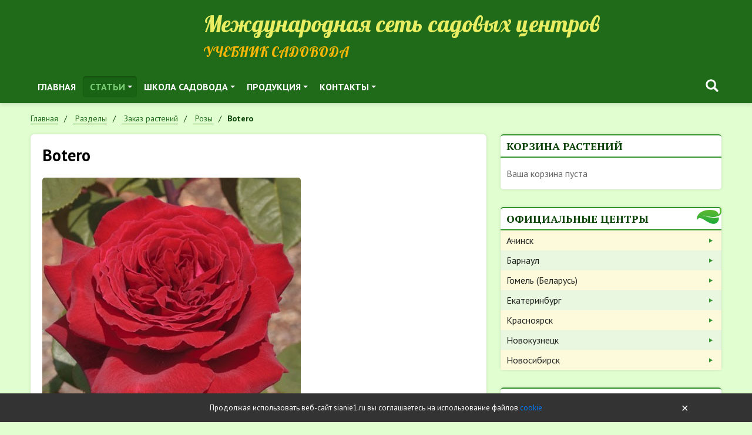

--- FILE ---
content_type: text/html; charset=UTF-8
request_url: https://sianie1.ru/articles/catalog/rozy/botero
body_size: 21897
content:
<!DOCTYPE html>
<html lang="ru">
<head>
	<meta charset="UTF-8">
	<title>Botero — Сияние</title>
		<meta name="viewport" content="width=device-width, initial-scale=1.0">
	<meta name="author" content="Сияние">
	<meta name="theme-color" content="#28a745">
	<meta name='yandex-verification' content='708a0f1f50dbc7b6'/>
	<meta name="mailru-verification" content="f03ca48e903541ad"/>
	<meta name="google-site-verification" content="bYK7wFNaC88ErmJ4DyOXA9N7kyauev6AhLSjgk7c38U"/>
	<link rel="icon" href="/favicon.ico" type="image/x-icon">
	<link rel="shortcut icon" href="/favicon.ico" type="image/x-icon">
	<link href="https://fonts.googleapis.com/css?family=Lobster&amp;subset=cyrillic" rel="stylesheet">
	<link href="https://fonts.googleapis.com/css?family=PT+Sans:400,400i,700,700i&amp;subset=cyrillic" rel="stylesheet">
	<link href="https://fonts.googleapis.com/css?family=PT+Sans+Narrow:400,700&amp;subset=cyrillic" rel="stylesheet">
	<link href="https://fonts.googleapis.com/css?family=PT+Serif:400,400i,700,700i&amp;subset=cyrillic" rel="stylesheet">
		<!--[if lt IE 9]>
	<meta http-equiv="X-UA-Compatible" content="IE=edge,chrome=1">
	<script type="text/javascript" data-skip-moving="true" src="/static/v1/js/ie/html5shiv.min.js?16720070682730"></script>
	<script type="text/javascript" data-skip-moving="true" src="/static/v1/js/ie/respond.min.js?16720070684377"></script>
	<![endif]-->
	<link href="/static/v1/css/grid.min.css?167200706851509" rel="stylesheet">
<link href="/static/v1/css/reboot.min.css?167200706822211" rel="stylesheet">
<link href="/static/v1/css/utils.min.css?16720070685198" rel="stylesheet">
<link href="/static/v1/css/fancybox.min.css?167200706812795" rel="stylesheet">
<link href="/static/v1/css/sm-core.css?1672007068616" rel="stylesheet">
<link href="/static/v1/css/sm-clean.css?167200706810117" rel="stylesheet">
<link href="/static/v1/css/custom.css?167262926128438" rel="stylesheet">
<link href="/bitrix/js/api.core/select2/select2.min.css?167200708715195" type="text/css"  rel="stylesheet" >
<link href="/local/templates/s2v1/components/bitrix/menu/topnav/style.css?1672007067653" type="text/css"  data-template-style="true"  rel="stylesheet" >
<link href="/bitrix/components/api/searchpro.title/templates/.default/styles.css?16727653544611" type="text/css"  data-template-style="true"  rel="stylesheet" >
<link href="/local/components/s2v1/last.authors/templates/.default/styles.css?1676653376826" type="text/css"  data-template-style="true"  rel="stylesheet" >
<link href="/local/components/s11903/last.foto/templates/.default/style.css?1672007068814" type="text/css"  data-template-style="true"  rel="stylesheet" >
<link href="/local/components/api/sender.subscribe/templates/.default/styles.css?16763792521116" type="text/css"  data-template-style="true"  rel="stylesheet" >
<link href="/local/components/api/auth.ajax/templates/.default/styles.css?1672007068638" type="text/css"  data-template-style="true"  rel="stylesheet" >
<link href="/local/components/api/auth.login/templates/.default/styles.css?16720070686120" type="text/css"  data-template-style="true"  rel="stylesheet" >
<link href="/local/components/api/auth.register/templates/.default/styles.css?16720070685911" type="text/css"  data-template-style="true"  rel="stylesheet" >
<link href="/local/components/api/auth.restore/templates/.default/styles.css?1672007068302" type="text/css"  data-template-style="true"  rel="stylesheet" >
<link href="/local/templates/s2v1/components/bitrix/menu/leftnav/style.css?16720070671326" type="text/css"  data-template-style="true"  rel="stylesheet" >
<link href="/bitrix/components/api/settings/templates/cookie/styles.css?1672007088767" type="text/css"  data-template-style="true"  rel="stylesheet" >
<link href="/local/templates/s2v1/styles.css?1672007067490" type="text/css"  data-template-style="true"  rel="stylesheet" >
<link href="/static/api.core/css/dropdown.css?16720070681562" type="text/css"  data-template-style="true"  rel="stylesheet" >
<link href="/static/api.core/css/button.css?16720070689621" type="text/css"  data-template-style="true"  rel="stylesheet" >
<link href="/static/api.core/css/form.css?16720070688394" type="text/css"  data-template-style="true"  rel="stylesheet" >
<link href="/static/api.core/css/radio.css?16720070682690" type="text/css"  data-template-style="true"  rel="stylesheet" >
<link href="/static/api.core/css/checkbox.css?16720070684226" type="text/css"  data-template-style="true"  rel="stylesheet" >
<link href="/static/api.core/css/toggle.css?16720070682070" type="text/css"  data-template-style="true"  rel="stylesheet" >
<link href="/static/api.core/css/spinner.css?16720070681874" type="text/css"  data-template-style="true"  rel="stylesheet" >
<link href="/static/api.core/css/alert.css?1672007068772" type="text/css"  data-template-style="true"  rel="stylesheet" >
<link href="/static/api.core/css/offcanvas.css?16720070683100" type="text/css"  data-template-style="true"  rel="stylesheet" >
<link href="/static/api.core/css/noty.css?16761600741615" type="text/css"  data-template-style="true"  rel="stylesheet" >
<link href="/static/api.core/css/modal.css?16720070684826" type="text/css"  data-template-style="true"  rel="stylesheet" >
<link href="/static/api.core/css/icon.css?1672007068401" type="text/css"  data-template-style="true"  rel="stylesheet" >
<script  src="/bitrix/cache/js/s2/s2v1/api_core_8e23450fa74b0b2681674427f03358ec/api_core_8e23450fa74b0b2681674427f03358ec_v1.js?1710547786195449"></script>
<script>if(!window.BX)window.BX={};if(!window.BX.message)window.BX.message=function(mess){if(typeof mess==='object'){for(let i in mess) {BX.message[i]=mess[i];} return true;}};</script>
<script>(window.BX||top.BX).message({'JS_CORE_LOADING':'Загрузка...','JS_CORE_NO_DATA':'- Нет данных -','JS_CORE_WINDOW_CLOSE':'Закрыть','JS_CORE_WINDOW_EXPAND':'Развернуть','JS_CORE_WINDOW_NARROW':'Свернуть в окно','JS_CORE_WINDOW_SAVE':'Сохранить','JS_CORE_WINDOW_CANCEL':'Отменить','JS_CORE_WINDOW_CONTINUE':'Продолжить','JS_CORE_H':'ч','JS_CORE_M':'м','JS_CORE_S':'с','JSADM_AI_HIDE_EXTRA':'Скрыть лишние','JSADM_AI_ALL_NOTIF':'Показать все','JSADM_AUTH_REQ':'Требуется авторизация!','JS_CORE_WINDOW_AUTH':'Войти','JS_CORE_IMAGE_FULL':'Полный размер'});</script>

<script src="/bitrix/js/main/core/core.min.js?1710191576223197"></script>

<script>BX.Runtime.registerExtension({'name':'main.core','namespace':'BX','loaded':true});</script>
<script>BX.setJSList(['/bitrix/js/main/core/core_ajax.js','/bitrix/js/main/core/core_promise.js','/bitrix/js/main/polyfill/promise/js/promise.js','/bitrix/js/main/loadext/loadext.js','/bitrix/js/main/loadext/extension.js','/bitrix/js/main/polyfill/promise/js/promise.js','/bitrix/js/main/polyfill/find/js/find.js','/bitrix/js/main/polyfill/includes/js/includes.js','/bitrix/js/main/polyfill/matches/js/matches.js','/bitrix/js/ui/polyfill/closest/js/closest.js','/bitrix/js/main/polyfill/fill/main.polyfill.fill.js','/bitrix/js/main/polyfill/find/js/find.js','/bitrix/js/main/polyfill/matches/js/matches.js','/bitrix/js/main/polyfill/core/dist/polyfill.bundle.js','/bitrix/js/main/core/core.js','/bitrix/js/main/polyfill/intersectionobserver/js/intersectionobserver.js','/bitrix/js/main/lazyload/dist/lazyload.bundle.js','/bitrix/js/main/polyfill/core/dist/polyfill.bundle.js','/bitrix/js/main/parambag/dist/parambag.bundle.js']);
</script>
<script>BX.Runtime.registerExtension({'name':'ls','namespace':'window','loaded':true});</script>
<script>BX.Runtime.registerExtension({'name':'api_select2','namespace':'window','loaded':true});</script>
<script>(window.BX||top.BX).message({'LANGUAGE_ID':'ru','FORMAT_DATE':'DD.MM.YYYY','FORMAT_DATETIME':'DD.MM.YYYY HH:MI:SS','COOKIE_PREFIX':'BITRIX_SM','SERVER_TZ_OFFSET':'25200','UTF_MODE':'Y','SITE_ID':'s2','SITE_DIR':'/','USER_ID':'','SERVER_TIME':'1768975281','USER_TZ_OFFSET':'0','USER_TZ_AUTO':'Y','bitrix_sessid':'236f3de8f1d3445b95a00a88491468a6'});</script>


<script  src="/bitrix/cache/js/s2/s2v1/kernel_main/kernel_main_v1.js?1727714670172914"></script>
<script src="/bitrix/js/main/core/core_ls.min.js?16720070867365"></script>
<script  src="/bitrix/cache/js/s2/s2v1/kernel_api_core/kernel_api_core_v1.js?171054778668165"></script>
<script>BX.setJSList(['/bitrix/js/main/session.js','/bitrix/js/main/core/core_fx.js','/bitrix/js/main/date/main.date.js','/bitrix/js/main/core/core_date.js','/bitrix/js/main/pageobject/pageobject.js','/bitrix/js/main/core/core_window.js','/bitrix/js/main/utils.js','/bitrix/js/main/core/core_timer.js','/bitrix/js/main/dd.js','/bitrix/js/main/core/core_dd.js','/bitrix/js/api.core/select2/select2.min.js','/bitrix/js/api.core/select2/i18n/ru.js','/static/api.core/js/core.js','/bitrix/components/api/searchpro.title/templates/.default/scripts.js','/local/components/api/auth.ajax/templates/.default/scripts.js','/local/components/api/auth.login/templates/.default/scripts.js','/local/components/api/auth.register/templates/.default/scripts.js','/local/components/api/auth.restore/templates/.default/scripts.js','/local/templates/s2v1/components/bitrix/menu/leftnav/script.js','/static/api.core/js/dropdown.js','/static/api.core/js/form.js','/static/api.core/js/spinner.js','/static/api.core/js/offcanvas.js','/static/api.core/js/noty.js','/static/api.core/js/modal.js']);</script>
<script type="text/javascript">
bxSession.Expand('236f3de8f1d3445b95a00a88491468a6.e0979508445fe9345659b944731a7def82620efcd849a0e434a2a9c0dfd3befd');
</script>
<script type="text/javascript">
					(function () {
						"use strict";

						var counter = function ()
						{
							var cookie = (function (name) {
								var parts = ("; " + document.cookie).split("; " + name + "=");
								if (parts.length == 2) {
									try {return JSON.parse(decodeURIComponent(parts.pop().split(";").shift()));}
									catch (e) {}
								}
							})("BITRIX_CONVERSION_CONTEXT_s2");

							if (cookie && cookie.EXPIRE >= BX.message("SERVER_TIME"))
								return;

							var request = new XMLHttpRequest();
							request.open("POST", "/bitrix/tools/conversion/ajax_counter.php", true);
							request.setRequestHeader("Content-type", "application/x-www-form-urlencoded");
							request.send(
								"SITE_ID="+encodeURIComponent("s2")+
								"&sessid="+encodeURIComponent(BX.bitrix_sessid())+
								"&HTTP_REFERER="+encodeURIComponent(document.referrer)
							);
						};

						if (window.frameRequestStart === true)
							BX.addCustomEvent("onFrameDataReceived", counter);
						else
							BX.ready(counter);
					})();
				</script>
<script>if(!window.App){window.App = {};} App.opts = {"sessid":"236f3de8f1d3445b95a00a88491468a6","USER_ID":"","SITE_ID":"s2","SITE_DIR":"\/","LANGUAGE_ID":"ru","FORMAT_DATE":"DD.MM.YYYY","FORMAT_DATETIME":"DD.MM.YYYY HH:MI:SS","COOKIE_PREFIX":"BITRIX_SM","SERVER_TZ_OFFSET":"25200","SERVER_TIME":1768975281,"USER_TZ_OFFSET":0,"USER_TZ_AUTO":"Y","ADMIN_SECTION":"N","YANDEX_KEY":"trnsl.1.1.20130924T032122Z.3615f37864e1d431.efe5c981e09bfdaf3697efe9f4029896184d4ef1","GOOGLE_KEY":"","TRANS_DICT":{"\u0430":"a","\u0431":"b","\u0432":"v","\u0433":"g","\u0434":"d","\u0435":"e","\u0451":"e","\u0436":"j","\u0437":"z","\u0438":"i","\u0439":"i","\u043a":"k","\u043b":"l","\u043c":"m","\u043d":"n","\u043e":"o","\u043f":"p","\u0440":"r","\u0441":"s","\u0442":"t","\u0443":"u","\u0444":"f","\u0445":"h","\u0446":"c","\u0447":"ch","\u0448":"sh","\u0449":"shch","\u044a":"","\u044b":"y","\u044c":"","\u044d":"e","\u044e":"u","\u044f":"ya"}};</script>

<script src="/bitrix/js/webformat.shared/init.js"></script>



<script  src="/bitrix/cache/js/s2/s2v1/template_afab85b9142cd738361e9af1f48f78ea/template_afab85b9142cd738361e9af1f48f78ea_v1.js?171054778651451"></script>
  <script>
    $(function(){
      ApiSearchProTitle.init({
        searchName:'search',
      });
    });
  </script>

	<script>
		jQuery(document).ready(function($){
			$.fn.apiNoty();

			let $form = $('#bx_3761635608_h');

			$form.on('click','.submit',function(){
				let errors = [];
				let email = $form.find('.input').val();

				if(!email.length)
					errors.push('Укажите E-mail');

				if(errors.length){
					$.fn.apiNoty('show',{
						type:'danger',
						autohide:true,
						message:errors.join('<br>'),
					});

					return;
				}

				$.ajax({
					type:'post',
					cache:false,
					dataType:'json',
					data:{
						sessid:'236f3de8f1d3445b95a00a88491468a6',
						email:email,
						API_SUBSCRIBE_POST:'Y',
					},
					success:function(res){
						if(res.type === 'ok'){
							$form.find('.input').val('');

							$.fn.apiNoty('show',{
								type:'success',
								message:res.message,
							});
						}
						else{
							if(res.errors){
								$.fn.apiNoty('show',{
									type:'danger',
									message:res.errors.join('<br>'),
								});
							}
						}
					}
				});

			});
		});
	</script>

	<script>
		jQuery(document).ready(function($){
			$.fn.apiAuthLogin({
				wrapperId:'#bx_1547235618_k',
				formId:'#bx_1547235618_k_form',
				path:'/local/components/api/auth.login',
				messLogin:'Email или логин',
				messSuccess:'Добро пожаловать на сайт!',
				useCaptcha:'',
			});
		});
	</script>

	<script>
		jQuery(document).ready(function($){

			$.fn.apiAuthRegister({
				wrapperId:'#bx_1004171869_H_wrap',
				formId:'#bx_1004171869_H',
				path:'/local/components/api/auth.register',
				usePrivacy:'1',
				useConsent:'',
			});

					});
	</script>

	<script>
		jQuery(document).ready(function($){
			$.fn.apiAuthRestore({
				wrapperId:'#bx_2646245184_o',
				formId:'#bx_2646245184_o_form',
				path:'/local/components/api/auth.restore',
			});
		});
	</script>

	<script>
		jQuery(document).ready(function($){
			$.fn.apiAuthAjax({
				modalId: '#auth',
			});
		});
	</script>

<script>new Image().src='https://sianie54.ru/bitrix/spread.php?s=QklUUklYX1NNX0dVRVNUX0lEATk2MDI1NDQBMTgwMDA3OTI4MQEvAQEBAkJJVFJJWF9TTV9MQVNUX1ZJU0lUATIxLjAxLjIwMjYgMTM6MDE6MjEBMTgwMDA3OTI4MQEvAQEBAg%3D%3D&k=9638bd8cb4417ddafc9c96a9b83456d4';
</script>


			<script language="javascript">
			onds = document.ondragstart;
			onss = document.onselectstart;
			oncm = document.oncontextmenu;

			document.ondragstart = canceling;
			document.onselectstart = canceling;
			document.oncontextmenu = canceling;

			function canceling() {
				return false
			}
		</script>
	</head>
<body class="inside">
<div id="wrapper">
	<div id="header">
		<div class="container">
			<div class="row d-flex align-items-end my-0 no-gutters">
				<div class="col-md-4 col-lg-3">
					<div class="logo">
													<a href="/">
								<img src="/static/v1/img/logo-header.png?v=2" alt="">
							</a>
											</div>
				</div>
				<div class="col-md-8 col-lg-9">
					<div class="site-name d-none d-md-block">Международная сеть садовых центров</div>
					<div class="site-desc h2">Учебник садовода</div>
				</div>
			</div>
			<div class="row">
				<div class="col-0 col-lg-8">
						<nav id="topnav" role="navigation">
		<ul id="main-menu" class="sm sm-clean">
													
				
											<li><a href="/" class="level-1 " target="">Главная</a></li>
					
				
			
			
												
									<li class="parent">
						<a href="/articles/" class="level-1 current">Статьи</a>
						<ul>
				
			
			
												
									<li class="parent">
						<a href="/articles/agrotekhnika-prirodnogo-zemledeliya/" class="level-2 ">Природное земледелие</a>
						<ul>
				
			
			
												
				
											<li><a href="/articles/agrotekhnika-prirodnogo-zemledeliya/metody-povysheniya-plodorodiya-pochvy/" class="level-3 " target="">Как повысить плодородие почвы</a></li>
					
				
			
			
												
				
											<li><a href="/articles/agrotekhnika-prirodnogo-zemledeliya/metody-sozdaniya-usloviy-razvitiya-rasteniy/" class="level-3 " target="">Cоздаем условия развития растений</a></li>
					
				
			
			
												
				
											<li><a href="/articles/agrotekhnika-prirodnogo-zemledeliya/our-crops/" class="level-3 " target="">Наши урожаи</a></li>
					
				
			
			
												
				
											<li><a href="/articles/agrotekhnika-prirodnogo-zemledeliya/http%3A%2F%2F%D0%BF%D1%80%D0%B8%D1%80%D0%BE%D0%B4%D0%BD%D0%BE%D0%B5%D0%B7%D0%B5%D0%BC%D0%BB%D0%B5%D0%B4%D0%B5%D0%BB%D0%B8%D0%B5.%D1%80%D1%84%2F/" class="level-3 " target="">О природном земледелии коротко</a></li>
					
				
			
			
												
				
											<li><a href="/articles/agrotekhnika-prirodnogo-zemledeliya/sadovaya-produktsiya/" class="level-3 " target="">Садовая продукция</a></li>
					
				
			
			
													</ul>
</li>
						
									<li class="parent">
						<a href="/articles/agrotekhnika-sadovykh-kultur/" class="level-2 ">Выращивание культур</a>
						<ul>
				
			
			
												
				
											<li><a href="/articles/agrotekhnika-sadovykh-kultur/ornamental-plants/" class="level-3 " target="">Декоративные растения</a></li>
					
				
			
			
												
				
											<li><a href="/articles/agrotekhnika-sadovykh-kultur/ovoshchi/" class="level-3 " target="">Овощи</a></li>
					
				
			
			
												
				
											<li><a href="/articles/agrotekhnika-sadovykh-kultur/processing-and-preserving-the-harvest/" class="level-3 " target="">Переработка и сохранение урожая</a></li>
					
				
			
			
												
				
											<li><a href="/articles/agrotekhnika-sadovykh-kultur/plodovye-derevya/" class="level-3 " target="">Плодовые деревья</a></li>
					
				
			
			
												
				
											<li><a href="/articles/agrotekhnika-sadovykh-kultur/rozy/" class="level-3 " target="">Розы</a></li>
					
				
			
			
												
				
											<li><a href="/articles/agrotekhnika-sadovykh-kultur/yagodnye-kustarniki/" class="level-3 " target="">Ягодные кустарники</a></li>
					
				
			
			
													</ul>
</li>
						
									<li class="parent">
						<a href="/articles/blagoustroystvo-sadovogo-uchastka/" class="level-2 ">Благоустройство дачного участка</a>
						<ul>
				
			
			
												
				
											<li><a href="/articles/blagoustroystvo-sadovogo-uchastka/decorative-planting/" class="level-3 " target="">Декоративные посадки</a></li>
					
				
			
			
												
				
											<li><a href="/articles/blagoustroystvo-sadovogo-uchastka/planning/" class="level-3 " target="">Планирование</a></li>
					
				
			
			
												
				
											<li><a href="/articles/blagoustroystvo-sadovogo-uchastka/primery-landshaftnogo-dizayna/" class="level-3 " target="">Примеры дизайна</a></li>
					
				
			
			
												
				
											<li><a href="/articles/blagoustroystvo-sadovogo-uchastka/technology/" class="level-3 " target="">Технологии</a></li>
					
				
			
			
												
				
											<li><a href="/articles/blagoustroystvo-sadovogo-uchastka/elementy-dizayna/" class="level-3 " target="">Элементы дизайна</a></li>
					
				
			
			
												
				
											<li><a href="/articles/blagoustroystvo-sadovogo-uchastka/landshaftnye-parki/" class="level-3 " target="">Ландшафтные парки</a></li>
					
				
			
			
													</ul>
</li>
						
				
											<li><a href="/users/" class="level-2 " target="">АВТОРЫ статей</a></li>
					
				
			
			
												
				
											<li><a href="/articles/club/" class="level-2 " target="">Клуб «Сияние»</a></li>
					
				
			
			
												
				
											<li><a href="/jurnal/" class="level-2 " target="">Архив выпусков журнала</a></li>
					
				
			
			
												
				
											<li><a href="/pechat/" class="level-2 " target="">Печать статей</a></li>
					
				
			
			
													</ul>
</li>
						
									<li class="parent">
						<a href="/school/" class="level-1 ">Школа садовода</a>
						<ul>
				
			
			
												
				
											<li><a href="/school/regions/" class="level-2 " target="">Школы садоводов в регионах</a></li>
					
				
			
			
												
				
											<li><a href="https://rutube.ru/channel/56709457/" class="level-2 " target="">ВИДЕО для садоводов</a></li>
					
				
			
			
												
				
											<li><a href="/school/messenger/" class="level-2 " target="">Тематические вестники</a></li>
					
				
			
			
												
				
											<li><a href="/school/books/" class="level-2 " target="">Книги</a></li>
					
				
			
			
													</ul>
</li>
						
									<li class="parent">
						<a href="/products/" class="level-1 ">Продукция</a>
						<ul>
				
			
			
												
				
											<li><a href="/articles/catalog/" class="level-2 current" target="">Заказ растений</a></li>
					
				
			
			
													</ul>
</li>
						
									<li class="parent">
						<a href="/products/" class="level-1 ">Контакты</a>
						<ul>
				
			
			
												
				
											<li><a href="/articles/catalog/" class="level-2 current" target="">Заказ растений</a></li>
					
				
			
			
			
							</ul>
</li>
					</ul>
	</nav>
				</div>
				<div class="col-12 col-lg-4 mt-3 mt-lg-0 block-search">
					<div class="api_offcanvas_toggle d-md-none" data-target="#offcanvas1">
						<svg width="20" height="20" viewBox="0 0 20 20" xmlns="http://www.w3.org/2000/svg">
							<rect y="9" width="20" height="2"></rect>
							<rect y="3" width="20" height="2"></rect>
							<rect y="15" width="20" height="2"></rect>
						</svg>
					</div>

          <div class="d-flex align-items-center justify-content-end">
              <div class="api_searchpro_title">
    <div class="api_searchpro_icon" style="display:inline-flex; cursor:pointer;" data-plugin="searchpro">
      <svg class="svg_icon" width="32" height="32" viewBox="0 0 24 24" xmlns="http://www.w3.org/2000/svg"><path fill-rule="evenodd" clip-rule="evenodd" d="M16.133 14.242l3.475 3.476a1.337 1.337 0 01-1.89 1.89l-3.476-3.476c-.011-.01-.02-.022-.028-.033a.401.401 0 00-.021-.026 6.578 6.578 0 111.88-1.88.391.391 0 00.026.02c.011.01.023.018.034.029zM6.28 10.578a4.298 4.298 0 108.596 0 4.298 4.298 0 00-8.596 0z" fill="#fff"></path></svg>    </div>
  </div>

  <!--<div class="api_searchpro_modal_overlay"></div>-->
  <div class="api_searchpro_modal">
    <div class="api_searchpro_modal_close">
      <svg class="svg_icon" width="32" height="32" viewBox="0 0 24 24" stroke="currentcolor" stroke-width="2" fill="none" stroke-linecap="round" stroke-linejoin="round"><line x1="18" y1="6" x2="6" y2="18"></line><line x1="6" y1="6" x2="18" y2="18"></line></svg>    </div>
    <div class="api_searchpro_modal_dialog">
      <div class="api_searchpro_modal_content">
        <div id="bx_3022522002_b" class="api_searchpro_search">
          <div class="api_searchpro_form">
            <input class="api_searchpro_input"
                   name="search"
                   type="text"
                   tabindex="-1"
                   autocomplete="off"
                   maxlength="300"
                   placeholder="Поиск...">
            <div class="api_searchpro_clear" style="display: none;">
              <svg class="svg_icon" width="28" height="28" viewBox="0 0 24 24" stroke="currentcolor" stroke-width="2" fill="none" stroke-linecap="round" stroke-linejoin="round"><line x1="18" y1="6" x2="6" y2="18"></line><line x1="6" y1="6" x2="18" y2="18"></line></svg>            </div>
          </div>
        </div>
        <div class="api_searchpro_modal_body">
          <div class="api_searchpro_spinner">
            <svg width="60" height="60" viewBox="0 0 44 44" xmlns="http://www.w3.org/2000/svg" stroke="#fff">
              <g fill="none" fill-rule="evenodd" stroke-width="2">
                <circle cx="22" cy="22" r="1">
                  <animate attributeName="r"
                           begin="0s" dur="1.8s"
                           values="1; 20"
                           calcMode="spline"
                           keyTimes="0; 1"
                           keySplines="0.165, 0.84, 0.44, 1"
                           repeatCount="indefinite"/>
                  <animate attributeName="stroke-opacity"
                           begin="0s" dur="1.8s"
                           values="1; 0"
                           calcMode="spline"
                           keyTimes="0; 1"
                           keySplines="0.3, 0.61, 0.355, 1"
                           repeatCount="indefinite"/>
                </circle>
                <circle cx="22" cy="22" r="1">
                  <animate attributeName="r"
                           begin="-0.9s" dur="1.8s"
                           values="1; 20"
                           calcMode="spline"
                           keyTimes="0; 1"
                           keySplines="0.165, 0.84, 0.44, 1"
                           repeatCount="indefinite"/>
                  <animate attributeName="stroke-opacity"
                           begin="-0.9s" dur="1.8s"
                           values="1; 0"
                           calcMode="spline"
                           keyTimes="0; 1"
                           keySplines="0.3, 0.61, 0.355, 1"
                           repeatCount="indefinite"/>
                </circle>
              </g>
            </svg>
          </div>
          <div class="api_searchpro_result">
          </div>
        </div>
      </div>
    </div>
  </div>
          
																          </div>


									</div>
			</div>
		</div>
	</div>
			<div class="container">
			<ul class="breadcrumb" itemscope itemtype="http://schema.org/BreadcrumbList"><li  class="breadcrumb-item" itemprop="itemListElement" itemscope  itemtype="http://schema.org/ListItem"><a itemprop="item" href="/" title="Главная">
										<span itemprop="name">Главная</span>
										<meta itemprop="position" content="1" />
									 </a></li><li  class="breadcrumb-item" itemprop="itemListElement" itemscope  itemtype="http://schema.org/ListItem"><a itemprop="item" href="/articles/" title="Разделы">
										<span itemprop="name">Разделы</span>
										<meta itemprop="position" content="2" />
									 </a></li><li  class="breadcrumb-item" itemprop="itemListElement" itemscope  itemtype="http://schema.org/ListItem"><a itemprop="item" href="/articles/catalog/" title="Заказ растений">
										<span itemprop="name">Заказ растений</span>
										<meta itemprop="position" content="3" />
									 </a></li><li  class="breadcrumb-item" itemprop="itemListElement" itemscope  itemtype="http://schema.org/ListItem"><a itemprop="item" href="/articles/catalog/rozy/" title="Розы">
										<span itemprop="name">Розы</span>
										<meta itemprop="position" content="4" />
									 </a></li><li  class="breadcrumb-item" itemprop="itemListElement" itemscope  itemtype="http://schema.org/ListItem"><span itemprop="name">Botero</span></li></ul>		</div>
		<div id="content" class="container">
		<div class="row">
			<div id="article" class="article col-md-8">
				<div id="inner">
											<h1 class="mt-0">Botero</h1>
					
<div class="catalog-element">
	<div class="row gy-4">
					<div class="col-12 picture">
								<a href="/upload/iblock/736/73673738348470b0743a2bd18b13baf1.jpg" rel="prettyPhoto">
					<img src="/upload/iblock/736/73673738348470b0743a2bd18b13baf1.jpg?139045682544619" alt="Botero">
				</a>
			</div>
				
					<div class="col-12">
				<table class="prop-table">
					<tbody>
											<tr>
							<th>Категория роз:</th>
							<td>&nbsp;чайно-гибридные															</td>
						</tr>
											<tr>
							<th>Питомник\селекционер:</th>
							<td>&nbsp;Meiland  (Франция)															</td>
						</tr>
											<tr>
							<th>Цвет:</th>
							<td>&nbsp;красные															</td>
						</tr>
											<tr>
							<th>Высота:</th>
							<td>&nbsp;100-150 см															</td>
						</tr>
											<tr>
							<th>Ширина:</th>
							<td>&nbsp;50-70 см															</td>
						</tr>
											<tr>
							<th>Цвет листвы\хвои:</th>
							<td>&nbsp;зеленый															</td>
						</tr>
											<tr>
							<th>Цветение:</th>
							<td>&nbsp;непрерывное															</td>
						</tr>
											<tr>
							<th>Махровость:</th>
							<td>&nbsp;густомахровый															</td>
						</tr>
											<tr>
							<th>Диаметр цветка:</th>
							<td>&nbsp;12-14 см															</td>
						</tr>
											<tr>
							<th>Аромат:</th>
							<td>&nbsp;сильный															</td>
						</tr>
											<tr>
							<th>Устойчивость к заболеваниям:</th>
							<td>&nbsp;очень хорошая															</td>
						</tr>
											<tr>
							<th>Характеристики:</th>
							<td>&nbsp;непрерывноцветущие															</td>
						</tr>
											<tr>
							<th>Зимостойкость:</th>
							<td>&nbsp;высокая															</td>
						</tr>
											<tr>
							<th>Место посадки:</th>
							<td>&nbsp;солнце															</td>
						</tr>
										</tbody>
				</table>
			</div>
		
		<div class="col-12">
			<noindex>
				<a href="/articles/agrotekhnika-sadovykh-kultur/" target="_blank" rel="nofollow">Cправочник по агротехнике</a>
			</noindex>
		</div>
		<div class="col-12">
			<button id="button_985" class="btn btn-success" onclick="PrintCartAdd('985')">
				<div class="svg_icon">
					<svg width="20" height="20" xmlns="http://www.w3.org/2000/svg">
						<use xlink:href="#svg_icon_cart"></use>
					</svg>
				</div>
				<span>В корзину</span>
			</button>
		</div>
		
				
				
					<div class="col-12">
				<noindex>
					<a href="/articles/catalog/rozy/" rel="nofollow">Назад в раздел</a>
				</noindex>
			</div>
		
	</div>
</div>
<script>
	$(function () {
		$('#top_social').html('<div class=\"api-yashare\" style=\"margin:15px 0\">\n	<script src=\"https://yastatic.net/share2/share.js\" defer=\"defer\" charset=\"utf-8\"><\/script>\n	<div id=\"bx_2465239627_1\"\n					data-services=\"collections,vkontakte,facebook,odnoklassniki,moimir,gplus,twitter,telegram,whatsapp,skype\"\n							data-size=\"m\"\n							data-counter\n									data-lang=\"ru\"\n				\n										 \n		 		  class=\"ya-share2\"><\/div>\n<\/div>');
	});
</script>

				</div><!--<div id="inner">-->
			</div><!--id="article" class="col-md-8"-->
							<div id="sidebar" class="col-md-4 sidebar mt-5 mt-md-0">
					
											<div class="widget print-cart">
							<div class="block">
								<div class="block-head">Корзина растений</div>
								<div class="block-content">
									<div class="print-cart-mini">
			<div class="text-muted">Ваша корзина пуста</div>
	</div>								</div>
							</div>
						</div>
											
					<div class="widget">
						<div class="block block-contacts">
							<div class="block-head">Официальные центры</div>
							<div class="block-content">
									<ul>
					<li>
				<a href="https://achinsk.sianie24.ru/" rel="nofollow" target="_blank" title="Ачинск">Ачинск</a>
			</li>
					<li>
				<a href="http://sianie22.ru/" rel="nofollow" target="_blank" title="Барнаул">Барнаул</a>
			</li>
					<li>
				<a href="https://sianiegomel.by/" rel="nofollow" target="_blank" title="Гомель (Беларусь)">Гомель (Беларусь)</a>
			</li>
					<li>
				<a href="https://sianie66.ru/" rel="nofollow" target="_blank" title="Екатеринбург">Екатеринбург</a>
			</li>
					<li>
				<a href="https://sianie24.ru/" rel="nofollow" target="_blank" title="Красноярск">Красноярск</a>
			</li>
					<li>
				<a href="https://sianie-nvkz.ru/" rel="nofollow" target="_blank" title="Новокузнецк">Новокузнецк</a>
			</li>
					<li>
				<a href="https://sianie54.ru/" rel="nofollow" target="_blank" title="Новосибирск">Новосибирск</a>
			</li>
			</ul>
							</div>
							<!--<a class="block-foot" href="http://природноеземледелие.рф/sadzentr" rel="nofollow" target="_blank" title="Создать центр &laquo;Сияние&raquo; в своем городе">Создать центр &laquo;Сияние&raquo; в своем городе</a>-->
						</div>
					</div>

																		  <div id="bx_3392741475_GTiFpP" class="widget last-authors">
    <div class="block">
      <div class="block-head">Читать статьи автора</div>
      <div class="block-content">
        <div class="row row-cols-2 gx-3 gy-4 mb-4">
                      <a href="/users/5/" class="item">
              <div class="imgwrap">
                                  <div class="imgbg" style="background-image:url('/upload/resize_cache/main/dd9/300_400_1/dd9c95d3f66ec4da42af39bd0a049cf9.JPG?161227655657862')"></div>
                              </div>
              <div class="h5 my-0 mt-2">
                <span class="link">
                                      <span class="city">Ачинск</span><br>
                                    <span>Елена Лекомцева</span>
                </span>
              </div>
            </a>
                      <a href="/users/83/" class="item">
              <div class="imgwrap">
                                  <div class="imgbg" style="background-image:url('/upload/resize_cache/main/c21/300_400_1/c21e6dad71a6e853d5c966059ed6d527.JPG?161227655833264')"></div>
                              </div>
              <div class="h5 my-0 mt-2">
                <span class="link">
                                      <span class="city">Барнаул</span><br>
                                    <span>Татьяна Григоричева</span>
                </span>
              </div>
            </a>
                      <a href="/users/17/" class="item">
              <div class="imgwrap">
                                  <div class="imgbg" style="background-image:url('/upload/resize_cache/main/9f7/300_400_1/9f7b430a64b925111481b27edb2c6532.JPG?161243336255043')"></div>
                              </div>
              <div class="h5 my-0 mt-2">
                <span class="link">
                                      <span class="city">Гомель</span><br>
                                    <span>Сергей Кривенков</span>
                </span>
              </div>
            </a>
                      <a href="/users/2129/" class="item">
              <div class="imgwrap">
                                  <div class="imgbg" style="background-image:url('/upload/resize_cache/main/552/300_400_1/552b459ca88aa1cc9735e45b293b6130.JPG?161227655828227')"></div>
                              </div>
              <div class="h5 my-0 mt-2">
                <span class="link">
                                      <span class="city">Екатеринбург</span><br>
                                    <span>Юлия Якименко</span>
                </span>
              </div>
            </a>
                      <a href="/users/109/" class="item">
              <div class="imgwrap">
                                  <div class="imgbg" style="background-image:url('/upload/resize_cache/main/89f/300_400_1/9rph6ry5irh8xzmennhlhagpccyke144.JPG?170952306978262')"></div>
                              </div>
              <div class="h5 my-0 mt-2">
                <span class="link">
                                      <span class="city">Новокузнецк</span><br>
                                    <span>Светлана Шелестова</span>
                </span>
              </div>
            </a>
                      <a href="/users/1/" class="item">
              <div class="imgwrap">
                                  <div class="imgbg" style="background-image:url('/upload/resize_cache/main/521/300_400_1/521cde1ea684d8a3746c4f7cdf9471af.JPG?161227655844379')"></div>
                              </div>
              <div class="h5 my-0 mt-2">
                <span class="link">
                                      <span class="city">Новосибирск</span><br>
                                    <span>Наталья Иванцова</span>
                </span>
              </div>
            </a>
                  </div>
      </div>
    </div>
  </div>
											
					<div class="widget">
							<div class="block-buttons">
		<ul>
							<li>
					<a href="https://sianie1.ru/articles/article/garden-mobile-app.html" title="Садовое мобильное приложение">
						<span class="icon-sprite icon-mobile"></span>Садовое мобильное приложение					</a>
				</li>
							<li>
					<a href="/products/" title="Садовая продукция">
						<span class="icon-sprite icon-newspaper"></span>Садовая продукция					</a>
				</li>
							<li>
					<a href="/articles/club/" title="Садовые инструкции и рецепты">
						<span class="icon-sprite icon-newspaper"></span>Садовые инструкции и рецепты					</a>
				</li>
							<li>
					<a href="https://dzen.ru/neurotonus1" title="Школа Управления Мозгом">
						<span class="icon-sprite icon-newspaper"></span>Школа Управления Мозгом					</a>
				</li>
					</ul>
	</div>
					</div>
					
								
										
					<div class="widget">
	<div class="block block-foto">
		<div class="block-head">Фотогалерея</div>
		<div class="block-content">
			<div class="items d-flex align-content-start flex-wrap">
									<div class="item">
						<a href="/gallery/1089/" class="preview">
							<div class="rpreview">
								<div class="img"  style="background-image: url('/upload/resize_cache/iblock/0f6/180_250_1/0f6acb6938d758818976ba780cb6a125.JPG?157358778222822')" title="IMG_9979.JPG"></div>
							</div>
						</a>
					</div>
									<div class="item">
						<a href="/gallery/1003/" class="preview">
							<div class="rpreview">
								<div class="img"  style="background-image: url('/upload/resize_cache/iblock/454/180_250_1/454f9f96f8126d307d8821aef1c25db5.jpg?155284469917961')" title="Рисунок13-2.jpg"></div>
							</div>
						</a>
					</div>
									<div class="item">
						<a href="/gallery/992/" class="preview">
							<div class="rpreview">
								<div class="img"  style="background-image: url('/upload/resize_cache/iblock/6cc/180_250_1/6cc8a2a9dc8c96f13588427a2c82afcf.JPG?155284091021924')" title="картофель-3.JPG"></div>
							</div>
						</a>
					</div>
									<div class="item">
						<a href="/gallery/986/" class="preview">
							<div class="rpreview">
								<div class="img"  style="background-image: url('/upload/resize_cache/iblock/85a/180_250_1/85a350fc09326a09b22da468eecbe4f2.jpg?155281745913997')" title="перец.jpg"></div>
							</div>
						</a>
					</div>
									<div class="item">
						<a href="/gallery/986/" class="preview">
							<div class="rpreview">
								<div class="img"  style="background-image: url('/upload/resize_cache/iblock/6be/180_250_1/6beb54fad41de7dc436923e768b8ba41.jpg?155288267827110')" title="Баклажан зелененький.jpg"></div>
							</div>
						</a>
					</div>
									<div class="item">
						<a href="/gallery/1003/" class="preview">
							<div class="rpreview">
								<div class="img"  style="background-image: url('/upload/resize_cache/iblock/e48/180_250_1/e48ee024713602559af4010cc663c412.JPG?155281771338297')" title="DSCN8028.JPG"></div>
							</div>
						</a>
					</div>
									<div class="item">
						<a href="/gallery/1000/" class="preview">
							<div class="rpreview">
								<div class="img"  style="background-image: url('/upload/resize_cache/iblock/260/180_250_1/260e17cdf3ac72799d97891b5a3bd7e4.JPG?155281520922704')" title="перец (3).JPG"></div>
							</div>
						</a>
					</div>
									<div class="item">
						<a href="/gallery/1015/" class="preview">
							<div class="rpreview">
								<div class="img"  style="background-image: url('/upload/resize_cache/iblock/50a/180_250_1/50a7b682257b07d8cdb339c4e402fd79.jpg?155281660222423')" title="Картофель.jpg"></div>
							</div>
						</a>
					</div>
									<div class="item">
						<a href="/gallery/1006/" class="preview">
							<div class="rpreview">
								<div class="img"  style="background-image: url('/upload/resize_cache/iblock/f08/180_250_1/f0839520783ff7d2ef2384c5942e5372.JPG?155284252620298')" title="арбузы 3.JPG"></div>
							</div>
						</a>
					</div>
									<div class="item">
						<a href="/gallery/1003/" class="preview">
							<div class="rpreview">
								<div class="img"  style="background-image: url('/upload/resize_cache/iblock/1a5/180_250_1/1a5bf0d51fc38f811cfcebe72422296f.JPG?155281379620672')" title="августа луиза.JPG"></div>
							</div>
						</a>
					</div>
									<div class="item">
						<a href="/gallery/1007/" class="preview">
							<div class="rpreview">
								<div class="img"  style="background-image: url('/upload/resize_cache/iblock/014/180_250_1/014d10bb962f2c5d1f43bce8efb25d42.JPG?167200787027740')" title="роза 25.JPG"></div>
							</div>
						</a>
					</div>
									<div class="item">
						<a href="/gallery/986/" class="preview">
							<div class="rpreview">
								<div class="img"  style="background-image: url('/upload/resize_cache/iblock/96c/180_250_1/96c3ece3c8eb9a98e60019e6a46c1b34.jpg?155281429128440')" title="Виноград.jpg"></div>
							</div>
						</a>
					</div>
							</div>
		</div>
		<a class="block-foot" href="/gallery/" rel="nofollow">Перейти в фотогалерею</a>
	</div>
</div>
						<div class="widget">
		<div class="block last_video">
			<div class="block-head">Последние статьи</div>
			<div class="block-content">
														<div class="row row-sm no-gutters item">
						<div class="col-4">
							<a href="/articles/article/kak-vyrastit-sladkiy-perets-na-dache.html">
								<div class="rpreview">
									<div class="img" style="background-image: url('/upload/resize_cache/iblock/9ef/200_200_1/nai3hktx1ki65iq9dv3ouh3so5yhv7io.jpg?176716991431676')"></div>
								</div>
							</a>
						</div>
						<div class="col-8">
							<div class="wrap">
								<div class="title h5">
									<a href="/articles/article/kak-vyrastit-sladkiy-perets-na-dache.html" class="link">Как вырастить сладкий перец на даче</a>
								</div>
								<div class="meta d-flex flex-row">
									<div class="svg_icon">
										<svg width="12" height="12" xmlns="http://www.w3.org/2000/svg">
											<use xlink:href="#svg_icon_calendar"></use>
										</svg>
									</div>
									<div class="svg_text">31.12.2025</div>
									<div class="svg_icon">
										<svg width="12" height="12" xmlns="http://www.w3.org/2000/svg">
											<use xlink:href="#svg_icon_eye"></use>
										</svg>
									</div>
									<div class="svg_text">549</div>
								</div>
																											<a class="club" href="/articles/agrotekhnika-sadovykh-kultur/ovoshchi/pertsy/">Перцы</a>
																								</div>
						</div>
					</div>
														<div class="row row-sm no-gutters item">
						<div class="col-4">
							<a href="/articles/article/gotovimsya-v-novomu-sezonu-zimoy.html">
								<div class="rpreview">
									<div class="img" style="background-image: url('/upload/resize_cache/iblock/04a/200_200_1/3n1e6b67ckojk09hh5wqfe3lyiprt7y7.jpg?176452075837389')"></div>
								</div>
							</a>
						</div>
						<div class="col-8">
							<div class="wrap">
								<div class="title h5">
									<a href="/articles/article/gotovimsya-v-novomu-sezonu-zimoy.html" class="link">Готовимся в новому сезону зимой</a>
								</div>
								<div class="meta d-flex flex-row">
									<div class="svg_icon">
										<svg width="12" height="12" xmlns="http://www.w3.org/2000/svg">
											<use xlink:href="#svg_icon_calendar"></use>
										</svg>
									</div>
									<div class="svg_text">30.11.2025</div>
									<div class="svg_icon">
										<svg width="12" height="12" xmlns="http://www.w3.org/2000/svg">
											<use xlink:href="#svg_icon_eye"></use>
										</svg>
									</div>
									<div class="svg_text">959</div>
								</div>
																											<a class="club" href="/articles/agrotekhnika-prirodnogo-zemledeliya/metody-povysheniya-plodorodiya-pochvy/organika/">Органика</a>
																								</div>
						</div>
					</div>
														<div class="row row-sm no-gutters item">
						<div class="col-4">
							<a href="/articles/article/vyrashchivanie-kapusty-agrotekhnika.html">
								<div class="rpreview">
									<div class="img" style="background-image: url('/upload/resize_cache/iblock/fad/200_200_1/gpom0jfkqy5ajq3sha8xztn9qjqeli1z.JPG?176180480337925')"></div>
								</div>
							</a>
						</div>
						<div class="col-8">
							<div class="wrap">
								<div class="title h5">
									<a href="/articles/article/vyrashchivanie-kapusty-agrotekhnika.html" class="link">Выращивание капусты - агротехника</a>
								</div>
								<div class="meta d-flex flex-row">
									<div class="svg_icon">
										<svg width="12" height="12" xmlns="http://www.w3.org/2000/svg">
											<use xlink:href="#svg_icon_calendar"></use>
										</svg>
									</div>
									<div class="svg_text">30.10.2025</div>
									<div class="svg_icon">
										<svg width="12" height="12" xmlns="http://www.w3.org/2000/svg">
											<use xlink:href="#svg_icon_eye"></use>
										</svg>
									</div>
									<div class="svg_text">1387</div>
								</div>
																											<a class="club" href="/articles/agrotekhnika-sadovykh-kultur/ovoshchi/kapusta/">Капуста</a>
																								</div>
						</div>
					</div>
														<div class="row row-sm no-gutters item">
						<div class="col-4">
							<a href="/articles/article/gotovim-derevya-i-kustarniki-k-zime.html">
								<div class="rpreview">
									<div class="img" style="background-image: url('/upload/resize_cache/iblock/85e/200_200_1/1i3hl537uug1vz2ek1gi2zeyjuldc04n.png?175925072370859')"></div>
								</div>
							</a>
						</div>
						<div class="col-8">
							<div class="wrap">
								<div class="title h5">
									<a href="/articles/article/gotovim-derevya-i-kustarniki-k-zime.html" class="link">Готовим деревья и кустарники к зиме</a>
								</div>
								<div class="meta d-flex flex-row">
									<div class="svg_icon">
										<svg width="12" height="12" xmlns="http://www.w3.org/2000/svg">
											<use xlink:href="#svg_icon_calendar"></use>
										</svg>
									</div>
									<div class="svg_text">30.09.2025</div>
									<div class="svg_icon">
										<svg width="12" height="12" xmlns="http://www.w3.org/2000/svg">
											<use xlink:href="#svg_icon_eye"></use>
										</svg>
									</div>
									<div class="svg_text">1550</div>
								</div>
																											<a class="club" href="/articles/agrotekhnika-sadovykh-kultur/plodovye-derevya/yabloni/">Яблони</a>
																								</div>
						</div>
					</div>
														<div class="row row-sm no-gutters item">
						<div class="col-4">
							<a href="/articles/article/arbuzy-i-dyni-dlya-novichkov.html">
								<div class="rpreview">
									<div class="img" style="background-image: url('/upload/resize_cache/iblock/547/200_200_1/3fiztnifg08g08zf5lznnfvlem2fe1s5.jpg?175397969223754')"></div>
								</div>
							</a>
						</div>
						<div class="col-8">
							<div class="wrap">
								<div class="title h5">
									<a href="/articles/article/arbuzy-i-dyni-dlya-novichkov.html" class="link">Арбузы и дыни для новичков</a>
								</div>
								<div class="meta d-flex flex-row">
									<div class="svg_icon">
										<svg width="12" height="12" xmlns="http://www.w3.org/2000/svg">
											<use xlink:href="#svg_icon_calendar"></use>
										</svg>
									</div>
									<div class="svg_text">31.07.2025</div>
									<div class="svg_icon">
										<svg width="12" height="12" xmlns="http://www.w3.org/2000/svg">
											<use xlink:href="#svg_icon_eye"></use>
										</svg>
									</div>
									<div class="svg_text">2380</div>
								</div>
																											<a class="club" href="/articles/agrotekhnika-sadovykh-kultur/yagodnye-kustarniki/arbuzy/">Арбузы</a>
																								</div>
						</div>
					</div>
				
        
			</div>
			<a class="block-foot" href="/articles/">Все последние статьи</a>
		</div>
	</div>
					
          
									</div>
					</div><!--<div class="row">-->
	</div><!--<div id="content" class="container">-->

	<div class="subscription">
		<div class="container">
				<div id="bx_3761635608_h" class="subscribe">
		<div class="row row-cols-md-2 d-flex align-items-center">
			<div class="col-">
				<div class="info d-flex align-items-center">
					<svg width="36" viewBox="0 0 512 512" xmlns="http://www.w3.org/2000/svg">
						<path fill="currentColor" d="M464 4.3L16 262.7C-7 276-4.7 309.9 19.8 320L160 378v102c0 30.2 37.8 43.3 56.7 20.3l60.7-73.8 126.4 52.2c19.1 7.9 40.7-4.2 43.8-24.7l64-417.1C515.7 10.2 487-9 464 4.3zM192 480v-88.8l54.5 22.5L192 480zm224-30.9l-206.2-85.2 199.5-235.8c4.8-5.6-2.9-13.2-8.5-8.4L145.5 337.3 32 290.5 480 32l-64 417.1z" class=""></path>
					</svg>
					<div>Подпишитесь на новости</div>
				</div>
			</div>
			<div class="col- mt-3 mt-md-0">
				<div class="form d-flex align-items-center justify-content-end">
					<input type="text" name="email" placeholder="Введите email и подпишитесь" spellcheck="false" autocomplete="off" class="input">
					<button type="button" class="submit" value="Y">Подписаться</button>
				</div>
				<div class="policy">
					Нажимая «Подписаться» я соглашаюсь с <a href="/upload/policy.pdf" rel="nofollow" target="_blank">политикой конфиденциальности</a>
				</div>
			</div>
		</div>
	</div>
		</div>
	</div>


	<div id="footer">
		<div class="container">
			<div class="row">
				<div class="col-md-3">
					<div class="logo">
						<img src="/static/v1/img/logo-header.png?v=2" alt="">
					</div>
					<div class="social d-flex flex-row">
	<a href="https://vk.com/club133066288" title="Мы Вконтакте" rel="nofollow" target="_blank">
		<svg width="20" height="20" xmlns="http://www.w3.org/2000/svg">
			<use xlink:href="#svg_icon_vk"></use>
		</svg>
	</a>
	<a href="https://ok.ru/siyanie.p/" title="Мы в Одноклассниках" rel="nofollow" target="_blank">
		<svg width="30" height="30" xmlns="http://www.w3.org/2000/svg">
			<use xlink:href="#svg_icon_odnoklassniki"></use>
		</svg>
	</a>
	<a href="https://www.instagram.com/prirodnoe_zemledelie/" title="Мы в Инстаграм" rel="nofollow" target="_blank">
		<svg width="20" height="20" xmlns="http://www.w3.org/2000/svg">
			<use xlink:href="#svg_icon_instagram"></use>
		</svg>
	</a>
	<a href="https://www.youtube.com/user/sianie2" title="Мы в Ютубе" rel="nofollow" target="_blank">
		<svg width="20" height="20" xmlns="http://www.w3.org/2000/svg">
			<use xlink:href="#svg_icon_youtube"></use>
		</svg>
	</a>
</div>					<div class="text">
						&copy; «Сияние», 2013—2026						<div class="policy">
							<a href="/upload/policy.pdf?v=1" rel="nofollow" target="_blank">Политика конфиденциальности</a>
						</div>
					</div>
					<div class="metrika d-none d-md-block">
						<a href="http://metrika.yandex.ru/stat/?id=23391049&amp;from=informer" target="_blank" rel="nofollow">
							<img src="//bs.yandex.ru/informer/23391049/3_0_FFFFFCFF_F5F5DCFF_0_pageviews" style="width:88px; height:31px; border:0;" alt="Яндекс.Метрика" title="Яндекс.Метрика: данные за сегодня (просмотры, визиты и уникальные посетители)" onclick="try{Ya.Metrika.informer({i:this,id:23391049,lang:'ru'});return false}catch(e){}"/>
						</a>
					</div>
				</div>
				<div class="col-md-9">
					<div id="footernav">
	<ul class="row g-0 gy-3">
						
			
				
									<li class="lvl-1"><a href="/" class="root-item-selected">Главная</a></li>
					
				
			
			
						
			
							<li class="lvl-1 col-sm-6 col-md-3"><a href="/articles/" class="root-item-selected">Статьи</a>
					<ul>
				
			
			
						
			
							<li class="lvl-2 "><a href="/articles/agrotekhnika-prirodnogo-zemledeliya/" class="parent">Природное земледелие</a>
					<ul>
				
			
			
						
			
				
									<li class="lvl-3 "><a href="/articles/agrotekhnika-prirodnogo-zemledeliya/metody-povysheniya-plodorodiya-pochvy/">Как повысить плодородие почвы</a></li>
					
				
			
			
						
			
				
									<li class="lvl-3 "><a href="/articles/agrotekhnika-prirodnogo-zemledeliya/metody-sozdaniya-usloviy-razvitiya-rasteniy/">Cоздаем условия развития растений</a></li>
					
				
			
			
						
			
				
									<li class="lvl-3 "><a href="/articles/agrotekhnika-prirodnogo-zemledeliya/our-crops/">Наши урожаи</a></li>
					
				
			
			
						
			
				
									<li class="lvl-3 "><a href="/articles/agrotekhnika-prirodnogo-zemledeliya/http%3A%2F%2F%D0%BF%D1%80%D0%B8%D1%80%D0%BE%D0%B4%D0%BD%D0%BE%D0%B5%D0%B7%D0%B5%D0%BC%D0%BB%D0%B5%D0%B4%D0%B5%D0%BB%D0%B8%D0%B5.%D1%80%D1%84%2F/">О природном земледелии коротко</a></li>
					
				
			
			
						
			
				
									<li class="lvl-3 "><a href="/articles/agrotekhnika-prirodnogo-zemledeliya/sadovaya-produktsiya/">Садовая продукция</a></li>
					
				
			
			
								</ul></li>			
			
							<li class="lvl-2 "><a href="/articles/agrotekhnika-sadovykh-kultur/" class="parent">Выращивание культур</a>
					<ul>
				
			
			
						
			
				
									<li class="lvl-3 "><a href="/articles/agrotekhnika-sadovykh-kultur/ornamental-plants/">Декоративные растения</a></li>
					
				
			
			
						
			
				
									<li class="lvl-3 "><a href="/articles/agrotekhnika-sadovykh-kultur/ovoshchi/">Овощи</a></li>
					
				
			
			
						
			
				
									<li class="lvl-3 "><a href="/articles/agrotekhnika-sadovykh-kultur/processing-and-preserving-the-harvest/">Переработка и сохранение урожая</a></li>
					
				
			
			
						
			
				
									<li class="lvl-3 "><a href="/articles/agrotekhnika-sadovykh-kultur/plodovye-derevya/">Плодовые деревья</a></li>
					
				
			
			
						
			
				
									<li class="lvl-3 "><a href="/articles/agrotekhnika-sadovykh-kultur/rozy/">Розы</a></li>
					
				
			
			
						
			
				
									<li class="lvl-3 "><a href="/articles/agrotekhnika-sadovykh-kultur/yagodnye-kustarniki/">Ягодные кустарники</a></li>
					
				
			
			
								</ul></li>			
			
							<li class="lvl-2 "><a href="/articles/blagoustroystvo-sadovogo-uchastka/" class="parent">Благоустройство дачного участка</a>
					<ul>
				
			
			
						
			
				
									<li class="lvl-3 "><a href="/articles/blagoustroystvo-sadovogo-uchastka/decorative-planting/">Декоративные посадки</a></li>
					
				
			
			
						
			
				
									<li class="lvl-3 "><a href="/articles/blagoustroystvo-sadovogo-uchastka/planning/">Планирование</a></li>
					
				
			
			
						
			
				
									<li class="lvl-3 "><a href="/articles/blagoustroystvo-sadovogo-uchastka/primery-landshaftnogo-dizayna/">Примеры дизайна</a></li>
					
				
			
			
						
			
				
									<li class="lvl-3 "><a href="/articles/blagoustroystvo-sadovogo-uchastka/technology/">Технологии</a></li>
					
				
			
			
						
			
				
									<li class="lvl-3 "><a href="/articles/blagoustroystvo-sadovogo-uchastka/elementy-dizayna/">Элементы дизайна</a></li>
					
				
			
			
						
			
				
									<li class="lvl-3 "><a href="/articles/blagoustroystvo-sadovogo-uchastka/landshaftnye-parki/">Ландшафтные парки</a></li>
					
				
			
			
								</ul></li>			
			
				
									<li class="lvl-2 "><a href="/users/">АВТОРЫ статей</a></li>
					
				
			
			
						
			
				
									<li class="lvl-2 "><a href="/articles/club/">Клуб «Сияние»</a></li>
					
				
			
			
						
			
				
									<li class="lvl-2 "><a href="/jurnal/">Архив выпусков журнала</a></li>
					
				
			
			
						
			
				
									<li class="lvl-2 "><a href="/pechat/">Печать статей</a></li>
					
				
			
			
								</ul></li>			
			
							<li class="lvl-1 col-sm-6 col-md-3"><a href="/school/" class="root-item">Школа садовода</a>
					<ul>
				
			
			
						
			
				
									<li class="lvl-2 "><a href="/school/regions/">Школы садоводов в регионах</a></li>
					
				
			
			
						
			
				
									<li class="lvl-2 "><a href="https://rutube.ru/channel/56709457/">ВИДЕО для садоводов</a></li>
					
				
			
			
						
			
				
									<li class="lvl-2 "><a href="/school/messenger/">Тематические вестники</a></li>
					
				
			
			
						
			
				
									<li class="lvl-2 "><a href="/school/books/">Книги</a></li>
					
				
			
			
								</ul></li>			
			
							<li class="lvl-1 col-sm-6 col-md-3"><a href="/products/" class="root-item">Продукция</a>
					<ul>
				
			
			
						
			
				
									<li class="lvl-2  item-selected"><a href="/articles/catalog/">Заказ растений</a></li>
					
				
			
			
								</ul></li>			
			
							<li class="lvl-1 col-sm-6 col-md-3"><a href="/products/" class="root-item">Контакты</a>
					<ul>
				
			
			
						
			
				
									<li class="lvl-2  item-selected"><a href="/articles/catalog/">Заказ растений</a></li>
					
				
			
			
		
			</ul></li>		</ul>
</div>
				</div>
			</div>
		</div>
	</div>
</div><!--<div id="wrapper">-->


		<div id="bx_2757171060_3" class="api_auth_ajax">
											<div id="auth" class="api_modal">
				<div class="api_modal_dialog">
					<div class="api_modal_close api_icon_close">&#10005;</div>
					<div class="api_modal_header"></div>
					<div class="api_modal_content">
						<div id="login">
								<div id="bx_1547235618_k" class="api-auth-login">

		<div class="api-auth-error api_alert api_alert_sm api_alert_danger"></div>

		<form id="bx_1547235618_k_form"
		      name="bx_1547235618_k_form"
		      action=""
		      method="post"
		      autocomplete="off"
		      class="api_form">

			<div class="api_row api_row_transform">
				<div class="api_label">
					<div class="api_label_title">Email или логин</div>
				</div>
				<div class="api_controls">
					<div class="api_control">
						<input type="text" name="LOGIN" value="" maxlength="50" class="api_field">
					</div>
				</div>
			</div>

			<div class="api_row api_row_transform">
				<div class="api_label">
					<div class="api_label_title">Пароль</div>
				</div>
				<div class="api_controls">
					<div class="api_control">
						<input type="password" name="PASSWORD" value="" maxlength="50" autocomplete="off" class="api_field">
					</div>
				</div>
			</div>


			<div class="api_row">
				<div class="api_controls">
					<div class="api_control">
						<label class="api_checkbox">
							<input type="checkbox" name="REMEMBER" value="Y" class="api_field">
							<span class="api_checkbox_dot"></span>
							<span class="api_checkbox_label">Запомнить меня</span>
						</label>
					</div>
				</div>
			</div>


						<div class="api_row api-captcha">
				<div class="api_row api-captcha_sid">
					<div class="api_controls">
						<input type="hidden" class="api_captcha_sid" name="captcha_sid" value="">
						<img class="api_captcha_src" src="/bitrix/tools/captcha.php?captcha_sid="
						     width="180" height="40" alt="Закгрузка captcha...">
						<span class="api-captcha-refresh api-icon-refresh" title="Нажмите, чтобы обновить код защиты"></span>
					</div>
				</div>
				<div class="api_row api_row_required api-row-captcha_word">
					<div class="api_label">Введите код защиты						<span class="api_required">*</span>
					</div>
					<div class="api_controls">
						<div class="api_control">
							<input type="text" class="api_captcha_word" name="captcha_word" maxlength="50" value="" autocomplete="off">
						</div>
					</div>
				</div>
			</div>
			
			<div class="api_row">
				<button type="button" class="api_btn api_btn_primary api_btn_block api_btn_wait">Войти</button>
			</div>

			<div class="api_row api-links">
				<div>
					<a class="api-link api_auth_restore_url"
					   href="#restore"
					   data-header="Вспомнить пароль">Вспомнить пароль</a>
				</div>
									<div>
						<a class="api-link api_auth_register_url"
						   href="#register"
						   data-header="Регистрация">Зарегистрироваться</a>
					</div>
							</div>

		</form>
			</div>
						</div>
													<div id="register">
									<div id="bx_1004171869_H_wrap" class="api-auth-register">
		<div class="api-auth-error api_alert api_alert_sm api_alert_danger"></div>

		<form id="bx_1004171869_H" name="bx_1004171869_H" action="" method="post" autocomplete="off" class="api_form">

			
																							<div class="api_row api_row_transform">
							<div class="api_label">
								<div class="api_label_title">Имя *</div>
							</div>
							<div class="api_controls">
								<div class="api_control">
																				<input type="text" name="FIELDS[NAME]" value="" class="api_field">								</div>
							</div>
						</div>
																									<div class="api_row api_row_transform">
							<div class="api_label">
								<div class="api_label_title">E-mail *</div>
							</div>
							<div class="api_controls">
								<div class="api_control">
																				<input type="text" name="FIELDS[EMAIL]" value="" class="api_field">								</div>
							</div>
						</div>
																									<div class="api_row api_row_transform">
							<div class="api_label">
								<div class="api_label_title">Логин (мин. 3 символа)</div>
							</div>
							<div class="api_controls">
								<div class="api_control">
																				<input type="text" name="FIELDS[LOGIN]" value="" class="api_field">								</div>
							</div>
						</div>
																									<div class="api_row api_row_transform">
							<div class="api_label">
								<div class="api_label_title">Пароль</div>
							</div>
							<div class="api_controls">
								<div class="api_control">
																				<input type="password" name="FIELDS[PASSWORD]" value="" autocomplete="off" class="api_field">
																			</div>
							</div>
						</div>
																									<div class="api_row api_row_transform">
							<div class="api_label">
								<div class="api_label_title">Подтверждение пароля</div>
							</div>
							<div class="api_controls">
								<div class="api_control">
																				<input type="password" name="FIELDS[CONFIRM_PASSWORD]" value="" autocomplete="off" class="api_field">
																			</div>
							</div>
						</div>
																									<div class="api_row api_row_transform">
							<div class="api_label">
								<div class="api_label_title">Телефон</div>
							</div>
							<div class="api_controls">
								<div class="api_control">
																				<input type="text" name="FIELDS[PERSONAL_PHONE]" value="" class="api_field">								</div>
							</div>
						</div>
																									<div class="api_row api_row_transform">
							<div class="api_label">
								<div class="api_label_title">Город</div>
							</div>
							<div class="api_controls">
								<div class="api_control">
																															<input class="api_field" type="text" name="FIELDS[PERSONAL_CITY]" value="">
										
																			</div>
							</div>
						</div>
												
			
			
							<div class="api_row api-row-privacy api-row-accept">
					<div class="api_controls">
						<div class="api-accept-label">
							<label class="api_checkbox">
								<input type="checkbox" name="PRIVACY_ACCEPTED" value="Y">
								<span class="api_checkbox_dot"></span>
								<span class="api_checkbox_label">
																			Понимаю и соглашаюсь с<a href="/upload/policy.pdf?v=1" target="_blank" rel="noopener noreferrer"> политикой в отношении обработки персональных данных</a>																	</span>
							</label>
							<div class="api-accept-text"></div>
							<div class="api-error">Для продолжения вы должны принять соглашение на обработку персональных данных</div>
						</div>
					</div>
				</div>
			
			
						<div class="api_row">
				<button type="button" class="api_btn api_btn_primary api_btn_block api_btn_wait">Зарегистрироваться</button>
			</div>
			<div class="api_row api-links">
				<div>
					<a class="api_link api_auth_register_url"
					   href="#login"
					   data-header="Вход на сайт">Авторизация</a>
				</div>
			</div>
		</form>
	</div>
							</div>
												<div id="restore">
								<div id="bx_2646245184_o" class="api-auth-restore">

		<div class="api-auth-error api_alert api_alert_sm api_alert_danger"></div>

		<form id="bx_2646245184_o_form"
		      action="#restore"
		      name="bx_2646245184_o_form"
		      method="post"
		      autocomplete="off"
		      class="api_form">

							<input type="hidden" name="backurl" value="/articles/catalog/rozy/botero"/>
			
			<div class="api_row api_row_transform ">
				<div class="api_label">
					<div class="api_label_title">Email или логин</div>
				</div>
				<div class="api_controls">
					<div class="api_control">
						<input type="text" name="LOGIN" maxlength="255" class="api_field" value="">
					</div>
				</div>
			</div>

			<div class="api_row api-links">
				<div>
					<button type="button" class="api_btn api_btn_primary api_btn_wait">Напомнить</button>
				</div>
				<div>
					<a class="api_link api_auth_login"
					   href="#login"
					   data-header="Вход на сайт">Отмена</a>
				</div>
			</div>

		</form>
	</div>
						</div>
					</div>
				</div>
			</div>
			</div>


<div class="api_offcanvas api_offcanvas_left" id="offcanvas1">
	<div class="api_offcanvas_panel">
		<div class="api_close">&times;</div>
		<div class="api_offcanvas_header">
			<div class="logo">
									<a href="/">
						<img src="/static/v1/img/logo-header.png?v=2" alt="">
					</a>
							</div>
		</div>
		<div class="api_offcanvas_content">
			<div id="leftnav">
	<ul class="accordion sale_left_menu">
														<li class="level-1">
					<a href="/" class="">Главная</a>
				</li>
																	<li class="parent active level-1">
				<a href="/articles/" class="active">Статьи<i class="switch open"></i></a>
				<ul class="subnav">
														<li class="parent  level-2">
				<a href="/articles/agrotekhnika-prirodnogo-zemledeliya/" class="">Природное земледелие<i class="switch "></i></a>
				<ul class="subnav">
																		<li class="level-3">
					<a href="/articles/agrotekhnika-prirodnogo-zemledeliya/metody-povysheniya-plodorodiya-pochvy/" class="">Как повысить плодородие почвы</a>
				</li>
																					<li class="level-3">
					<a href="/articles/agrotekhnika-prirodnogo-zemledeliya/metody-sozdaniya-usloviy-razvitiya-rasteniy/" class="">Cоздаем условия развития растений</a>
				</li>
																					<li class="level-3">
					<a href="/articles/agrotekhnika-prirodnogo-zemledeliya/our-crops/" class="">Наши урожаи</a>
				</li>
																					<li class="level-3">
					<a href="/articles/agrotekhnika-prirodnogo-zemledeliya/http%3A%2F%2F%D0%BF%D1%80%D0%B8%D1%80%D0%BE%D0%B4%D0%BD%D0%BE%D0%B5%D0%B7%D0%B5%D0%BC%D0%BB%D0%B5%D0%B4%D0%B5%D0%BB%D0%B8%D0%B5.%D1%80%D1%84%2F/" class="">О природном земледелии коротко</a>
				</li>
																					<li class="level-3">
					<a href="/articles/agrotekhnika-prirodnogo-zemledeliya/sadovaya-produktsiya/" class="">Садовая продукция</a>
				</li>
															</ul></li>							<li class="parent  level-2">
				<a href="/articles/agrotekhnika-sadovykh-kultur/" class="">Выращивание культур<i class="switch "></i></a>
				<ul class="subnav">
																		<li class="level-3">
					<a href="/articles/agrotekhnika-sadovykh-kultur/ornamental-plants/" class="">Декоративные растения</a>
				</li>
																					<li class="level-3">
					<a href="/articles/agrotekhnika-sadovykh-kultur/ovoshchi/" class="">Овощи</a>
				</li>
																					<li class="level-3">
					<a href="/articles/agrotekhnika-sadovykh-kultur/processing-and-preserving-the-harvest/" class="">Переработка и сохранение урожая</a>
				</li>
																					<li class="level-3">
					<a href="/articles/agrotekhnika-sadovykh-kultur/plodovye-derevya/" class="">Плодовые деревья</a>
				</li>
																					<li class="level-3">
					<a href="/articles/agrotekhnika-sadovykh-kultur/rozy/" class="">Розы</a>
				</li>
																					<li class="level-3">
					<a href="/articles/agrotekhnika-sadovykh-kultur/yagodnye-kustarniki/" class="">Ягодные кустарники</a>
				</li>
															</ul></li>							<li class="parent  level-2">
				<a href="/articles/blagoustroystvo-sadovogo-uchastka/" class="">Благоустройство дачного участка<i class="switch "></i></a>
				<ul class="subnav">
																		<li class="level-3">
					<a href="/articles/blagoustroystvo-sadovogo-uchastka/decorative-planting/" class="">Декоративные посадки</a>
				</li>
																					<li class="level-3">
					<a href="/articles/blagoustroystvo-sadovogo-uchastka/planning/" class="">Планирование</a>
				</li>
																					<li class="level-3">
					<a href="/articles/blagoustroystvo-sadovogo-uchastka/primery-landshaftnogo-dizayna/" class="">Примеры дизайна</a>
				</li>
																					<li class="level-3">
					<a href="/articles/blagoustroystvo-sadovogo-uchastka/technology/" class="">Технологии</a>
				</li>
																					<li class="level-3">
					<a href="/articles/blagoustroystvo-sadovogo-uchastka/elementy-dizayna/" class="">Элементы дизайна</a>
				</li>
																					<li class="level-3">
					<a href="/articles/blagoustroystvo-sadovogo-uchastka/landshaftnye-parki/" class="">Ландшафтные парки</a>
				</li>
															</ul></li>											<li class="level-2">
					<a href="/users/" class="">АВТОРЫ статей</a>
				</li>
																					<li class="level-2">
					<a href="/articles/club/" class="">Клуб «Сияние»</a>
				</li>
																					<li class="level-2">
					<a href="/jurnal/" class="">Архив выпусков журнала</a>
				</li>
																					<li class="level-2">
					<a href="/pechat/" class="">Печать статей</a>
				</li>
															</ul></li>							<li class="parent  level-1">
				<a href="/school/" class="">Школа садовода<i class="switch "></i></a>
				<ul class="subnav">
																		<li class="level-2">
					<a href="/school/regions/" class="">Школы садоводов в регионах</a>
				</li>
																					<li class="level-2">
					<a href="https://rutube.ru/channel/56709457/" class="">ВИДЕО для садоводов</a>
				</li>
																					<li class="level-2">
					<a href="/school/messenger/" class="">Тематические вестники</a>
				</li>
																					<li class="level-2">
					<a href="/school/books/" class="">Книги</a>
				</li>
															</ul></li>							<li class="parent  level-1">
				<a href="/products/" class="">Продукция<i class="switch "></i></a>
				<ul class="subnav">
																		<li class="level-2">
					<a href="/articles/catalog/" class="active">Заказ растений</a>
				</li>
															</ul></li>							<li class="parent  level-1">
				<a href="/products/" class="">Контакты<i class="switch "></i></a>
				<ul class="subnav">
																		<li class="level-2">
					<a href="/articles/catalog/" class="active">Заказ растений</a>
				</li>
											</ul></li>		</ul>
</div>
		</div>
	</div>
</div>
<div id="back-top-wrapper" class="visible-desktop"><div id="back-top"><a href="#top"><span></span></a></div></div>
	<div id="cookie-policy">
		<div class="cookie-inner">
			<div class="cookie-close">✕</div>
			<div class="cookie-text">Продолжая использовать веб-сайт sianie1.ru вы соглашаетесь на использование файлов <a target="_blank" href="https://sianie1.ru/upload/policy.pdf">cookie</a></div>
		</div>
	</div>
	<script>
		jQuery(document).ready(function ($) {
			var cookieId = '#cookie-policy';
			var cookieClose = '#cookie-policy .cookie-close';

			$(cookieId).slideDown('fast');
			$(document).on('click', cookieClose, function (e) {
				e.preventDefault();
				BX.setCookie('BITRIX_SM_COOKIE_POLICY', 219, {path: '/', expires: 86400 * 365});
				$(cookieId).slideUp();
			});
		});
	</script>

<!-- SVG icons -->
<svg xmlns="http://www.w3.org/2000/svg" style="display: none;">
	<symbol id="svg_icon_download" viewBox="0 0 512 512">
		<path d="M500.4,182H360.7V0H151.3v182H11.6L256,421.6L500.4,182z M34.9,466.7V512h442.2v-45.3H34.9z"/>
	</symbol>
	<symbol id="svg_icon_download-2" viewBox="0 0 41 41">
		<path d="M25.4,0v18.5h8.1l-13,13.2l-13-13.2h8.1V0C6.6,2.2,0,10.4,0,20.2C0,31.7,9.2,41,20.5,41C31.8,41,41,31.7,41,20.2C41,10.4,34.4,2.2,25.4,0z"/>
	</symbol>
	<symbol id="svg_icon_image" viewBox="0 0 20 20" ratio="1">
		<circle cx="16.1" cy="6.1" r="1.1"></circle><rect fill="none" stroke="currentColor" x="0.5" y="2.5" width="19" height="15"></rect><polyline fill="none" stroke="currentColor" stroke-width="1.01" points="4,13 8,9 13,14"></polyline><polyline fill="none" stroke="currentColor" stroke-width="1.01" points="11,12 12.5,10.5 16,14"></polyline>
	</symbol>
	<symbol id="svg_icon_clock" viewBox="0 0 20 20" ratio="1">
		<circle fill="none" stroke="#000" stroke-width="1.1" cx="10" cy="10" r="9"></circle> <rect x="9" y="4" width="1" height="7"></rect> <path fill="none" stroke="#000" stroke-width="1.1" d="M13.018,14.197 L9.445,10.625"></path>
	</symbol>

	<symbol id="svg_icon_calendar" viewBox="0 0 20 20">
		<path d="M 2,3 2,17 18,17 18,3 2,3 Z M 17,16 3,16 3,8 17,8 17,16 Z M 17,7 3,7 3,4 17,4 17,7 Z"></path><rect width="1" height="3" x="6" y="2"></rect><rect width="1" height="3" x="13" y="2"></rect>
	</symbol>
	<symbol id="svg_icon_folder" viewBox="0 0 20 20">
		<polygon fill="none" stroke="#000" points="9.5 5.5 8.5 3.5 1.5 3.5 1.5 16.5 18.5 16.5 18.5 5.5"></polygon>
	</symbol>
	<symbol id="svg_icon_eye" viewBox="0 0 20 20">
		<path d="M19.762 10.408c.186-.255.178-.602-.02-.85-2.993-3.68-6.225-5.547-9.61-5.547C4.392 4.01.404 9.36.24 9.588c-.187.254-.18.602.02.85 2.988 3.684 6.22 5.55 9.605 5.55 5.74 0 9.727-5.35 9.897-5.58zm-9.897 4.194c-2.82 0-5.567-1.552-8.177-4.606 1.022-1.208 4.27-4.598 8.443-4.598 2.82 0 5.568 1.552 8.177 4.606-1.02 1.21-4.27 4.598-8.442 4.598z"></path><path d="M9.998 6.48c-1.94 0-3.52 1.58-3.52 3.52s1.58 3.52 3.52 3.52 3.52-1.58 3.52-3.52-1.58-3.52-3.52-3.52zm0 5.654c-1.175 0-2.133-.958-2.133-2.134s.958-2.134 2.133-2.134c1.176 0 2.133.958 2.133 2.134s-.956 2.134-2.132 2.134z"></path>
	</symbol>
	<symbol id="svg_icon_comments" viewBox="0 0 20 20">
		<path d="M13.346 2.81c-.675 0-1.327.088-1.94.247-1.022-.4-2.162-.626-3.364-.626C3.67 2.43.112 5.4.112 9.053c0 1.937.994 3.747 2.738 5.007v3.51l3.638-2.025c.514.085 1.036.13 1.553.13 2.168 0 4.135-.73 5.567-1.912.328-.01.656-.043.98-.095l3.074 1.71v-2.97c1.418-1.04 2.225-2.527 2.225-4.117.002-3.02-2.932-5.48-6.54-5.48zM8.042 14.607c-.516 0-1.038-.05-1.55-.144l-.188-.036-2.386 1.33v-2.26l-.237-.16c-1.59-1.062-2.5-2.624-2.5-4.284 0-3.062 3.08-5.554 6.863-5.554.61 0 1.203.066 1.767.188C8.004 4.66 6.805 6.36 6.805 8.29c0 2.61 2.19 4.796 5.11 5.343-1.102.614-2.436.973-3.873.973zm8.792-2.92l-.237.158v1.72l-1.82-1.014h-.005l-.185.036c-.41.077-.826.115-1.24.115-.044 0-.088 0-.133-.002-2.957-.057-5.34-2.012-5.34-4.408 0-1.864 1.44-3.46 3.472-4.105.518-.164 1.073-.267 1.653-.297.114-.006.23-.01.347-.01 3.02 0 5.474 1.98 5.474 4.41 0 1.316-.723 2.554-1.986 3.398z"></path>
	</symbol>
	<symbol id="svg_icon_cart" viewBox="0 0 20 20">
		<circle cx="7.3" cy="17.3" r="1.4"></circle><circle cx="13.3" cy="17.3" r="1.4"></circle><polyline fill="none" stroke="currentColor" points="0 2 3.2 4 5.3 12.5 16 12.5 18 6.5 8 6.5"></polyline>
	</symbol>
	<symbol id="svg_icon_trash" viewBox="0 0 20 20">
		<polyline fill="none" stroke="#000" points="6.5 3 6.5 1.5 13.5 1.5 13.5 3"></polyline><polyline fill="none" stroke="currentColor" points="4.5 4 4.5 18.5 15.5 18.5 15.5 4"></polyline><rect x="8" y="7" width="1" height="9"></rect><rect x="11" y="7" width="1" height="9"></rect><rect x="2" y="3" width="16" height="1"></rect>
	</symbol>
	<symbol id="svg_icon_search" viewBox="0 0 20 20">
		<circle fill="none" stroke="currentColor" stroke-width="1.1" cx="9" cy="9" r="7"></circle><path fill="none" stroke="currentColor" stroke-width="1.1" d="M14,14 L18,18 L14,14 Z"></path>
	</symbol>
	<symbol id="svg_icon_close" viewBox="0 0 20 20">
		<path fill="none" stroke="currentColor" stroke-width="1.06" d="M16,16 L4,4"></path><path fill="none" stroke="currentColor" stroke-width="1.06" d="M16,4 L4,16"></path>
	</symbol>
	<symbol id="svg_icon_menu" viewBox="0 0 20 20" xmlns="http://www.w3.org/2000/svg">
		<rect x="2" y="4" width="16" height="1"></rect><rect x="2" y="9" width="16" height="1"></rect><rect x="2" y="14" width="16" height="1"></rect>
	</symbol>
	<symbol id="svg_icon_sign_in" viewBox="0 0 20 20">
		<polygon points="7 2 17 2 17 17 7 17 7 16 16 16 16 3 7 3"></polygon><polygon points="9.1 13.4 8.5 12.8 11.28 10 4 10 4 9 11.28 9 8.5 6.2 9.1 5.62 13 9.5"></polygon>
	</symbol>
	<symbol id="svg_icon_sign_out" viewBox="0 0 20 20">
		<polygon points="13.1 13.4 12.5 12.8 15.28 10 8 10 8 9 15.28 9 12.5 6.2 13.1 5.62 17 9.5"></polygon><polygon points="13 2 3 2 3 17 13 17 13 16 4 16 4 3 13 3"></polygon>
	</symbol>
	<symbol id="svg_icon_user" viewBox="0 0 20 20">
		<circle fill="none" stroke="currentColor" stroke-width="1.1" cx="9.9" cy="6.4" r="4.4"></circle><path fill="none" stroke="currentColor" stroke-width="1.1" d="M1.5,19 C2.3,14.5 5.8,11.2 10,11.2 C14.2,11.2 17.7,14.6 18.5,19.2"></path>
	</symbol>
	<symbol id="svg_icon_file_text" viewBox="0 0 20 20">
		<rect fill="none" stroke="#000" width="13" height="17" x="3.5" y="1.5"></rect><line fill="none" stroke="#000" x1="6" x2="12" y1="12.5" y2="12.5"></line><line fill="none" stroke="#000" x1="6" x2="14" y1="8.5" y2="8.5"></line><line fill="none" stroke="#000" x1="6" x2="14" y1="6.5" y2="6.5"></line><line fill="none" stroke="#000" x1="6" x2="14" y1="10.5" y2="10.5"></line>
	</symbol>
	<symbol id="svg_icon_home" viewBox="0 0 20 20">
		<polygon points="18.65 11.35 10 2.71 1.35 11.35 0.65 10.65 10 1.29 19.35 10.65"></polygon><polygon points="15 4 18 4 18 7 17 7 17 5 15 5"></polygon><polygon points="3 11 4 11 4 18 7 18 7 12 12 12 12 18 16 18 16 11 17 11 17 19 11 19 11 13 8 13 8 19 3 19"></polygon>
	</symbol>
	<symbol id="svg_icon_man" viewBox="0 0 33 33">
			<path fill="currentColor" d="M16.5,33C7.402,33,0,25.598,0,16.5S7.402,0,16.5,0S33,7.402,33,16.5S25.598,33,16.5,33z M16.5,1C7.953,1,1,7.953,1,16.5S7.953,32,16.5,32S32,25.047,32,16.5S25.047,1,16.5,1z"/>
			<path fill="currentColor" d="M16.5,33c-3.435,0-6.736-1.058-9.549-3.06c-0.15-0.107-0.23-0.29-0.206-0.473s0.148-0.339,0.322-0.403
		c4.146-1.535,4.815-2.781,4.815-5.169c0-0.631-0.142-0.838-0.398-1.214c-0.339-0.494-0.803-1.171-1.129-2.939
		c-0.048-0.254-0.089-0.274-0.316-0.384c-0.606-0.292-1.163-0.712-1.309-2.628c0-0.928,0.32-1.441,0.585-1.708
		c-0.058-0.33-0.153-0.899-0.242-1.519C8.62,10.726,8.6,7.325,12.506,5.744c3.404-1.38,6.121-0.626,6.974,0.273
		c0.604,0.019,2.162,0.177,3.246,1.438c1.668,1.94,1.137,6.363,0.955,7.562c0.266,0.261,0.589,0.767,0.589,1.675
		c-0.146,1.954-0.703,2.375-1.31,2.666c-0.228,0.11-0.269,0.129-0.316,0.384c-0.326,1.768-0.789,2.445-1.128,2.939
		c-0.257,0.375-0.398,0.583-0.398,1.214c0,2.388,0.669,3.634,4.815,5.169c0.174,0.064,0.298,0.219,0.322,0.403
		s-0.056,0.366-0.206,0.473C23.236,31.942,19.935,33,16.5,33z M8.317,29.651C10.779,31.191,13.589,32,16.5,32
		s5.721-0.809,8.183-2.349c-3.474-1.426-4.565-2.864-4.565-5.755c0-0.941,0.278-1.348,0.573-1.779
		c0.304-0.444,0.682-0.996,0.971-2.556c0.139-0.754,0.576-0.964,0.865-1.103c0.311-0.149,0.631-0.303,0.744-1.803
		c-0.001-0.764-0.344-0.972-0.358-0.98c-0.184-0.106-0.303-0.329-0.264-0.537c0.248-1.329,0.656-5.474-0.681-7.031
		c-0.913-1.062-2.352-1.091-2.626-1.08c-0.046-0.004-0.091-0.005-0.134-0.016c-0.13-0.033-0.35-0.146-0.417-0.262
		c-0.272-0.466-2.641-1.403-5.91-0.08c-3.231,1.308-3.238,4.112-2.819,6.682c0.138,0.957,0.289,1.784,0.29,1.788
		c0.041,0.225-0.076,0.449-0.283,0.544l0,0c0.003,0-0.339,0.209-0.339,1.008c0.112,1.461,0.433,1.616,0.743,1.765
		c0.289,0.139,0.727,0.349,0.866,1.103c0.288,1.56,0.666,2.112,0.97,2.556c0.296,0.431,0.574,0.838,0.574,1.779
		C12.883,26.788,11.792,28.226,8.317,29.651z"/>
	</symbol>
	<symbol id="svg_icon_youtube" viewBox="0 0 90 90">
		<path fill="currentColor" d="M70.939,65.832H66l0.023-2.869c0-1.275,1.047-2.318,2.326-2.318h0.315c1.282,0,2.332,1.043,2.332,2.318
		L70.939,65.832z M52.413,59.684c-1.253,0-2.278,0.842-2.278,1.873V75.51c0,1.029,1.025,1.869,2.278,1.869
		c1.258,0,2.284-0.84,2.284-1.869V61.557C54.697,60.525,53.671,59.684,52.413,59.684z M82.5,51.879v26.544
		C82.5,84.79,76.979,90,70.23,90H19.771C13.02,90,7.5,84.79,7.5,78.423V51.879c0-6.367,5.52-11.578,12.271-11.578H70.23
		C76.979,40.301,82.5,45.512,82.5,51.879z M23.137,81.305l-0.004-27.961l6.255,0.002v-4.143l-16.674-0.025v4.073l5.205,0.015v28.039
		H23.137z M41.887,57.509h-5.215v14.931c0,2.16,0.131,3.24-0.008,3.621c-0.424,1.158-2.33,2.388-3.073,0.125
		c-0.126-0.396-0.015-1.591-0.017-3.643l-0.021-15.034h-5.186l0.016,14.798c0.004,2.268-0.051,3.959,0.018,4.729
		c0.127,1.357,0.082,2.939,1.341,3.843c2.346,1.69,6.843-0.252,7.968-2.668l-0.01,3.083l4.188,0.005L41.887,57.509L41.887,57.509z
		 M58.57,74.607L58.559,62.18c-0.004-4.736-3.547-7.572-8.356-3.74l0.021-9.239l-5.209,0.008l-0.025,31.89l4.284-0.062l0.39-1.986
		C55.137,84.072,58.578,80.631,58.57,74.607z M74.891,72.96l-3.91,0.021c-0.002,0.155-0.008,0.334-0.01,0.529v2.182
		c0,1.168-0.965,2.119-2.137,2.119h-0.766c-1.174,0-2.139-0.951-2.139-2.119V75.45v-2.4v-3.097h8.954v-3.37
		c0-2.463-0.063-4.925-0.267-6.333c-0.641-4.454-6.893-5.161-10.051-2.881c-0.991,0.712-1.748,1.665-2.188,2.945
		c-0.444,1.281-0.665,3.031-0.665,5.254v7.41C61.714,85.296,76.676,83.555,74.891,72.96z M54.833,32.732
		c0.269,0.654,0.687,1.184,1.254,1.584c0.56,0.394,1.276,0.592,2.134,0.592c0.752,0,1.418-0.203,1.998-0.622
		c0.578-0.417,1.065-1.04,1.463-1.871l-0.099,2.046h5.813V9.74H62.82v19.24c0,1.042-0.858,1.895-1.907,1.895
		c-1.043,0-1.904-0.853-1.904-1.895V9.74h-4.776v16.674c0,2.124,0.039,3.54,0.102,4.258C54.4,31.385,54.564,32.069,54.833,32.732z
		 M37.217,18.77c0-2.373,0.198-4.226,0.591-5.562c0.396-1.331,1.107-2.401,2.137-3.208c1.027-0.811,2.342-1.217,3.941-1.217
		c1.345,0,2.497,0.264,3.459,0.781c0.967,0.52,1.713,1.195,2.23,2.028c0.527,0.836,0.885,1.695,1.076,2.574
		c0.195,0.891,0.291,2.235,0.291,4.048v6.252c0,2.293-0.092,3.98-0.271,5.051c-0.177,1.074-0.557,2.07-1.146,3.004
		c-0.58,0.924-1.329,1.615-2.237,2.056c-0.918,0.445-1.968,0.663-3.154,0.663c-1.325,0-2.441-0.183-3.361-0.565
		c-0.923-0.38-1.636-0.953-2.144-1.714c-0.513-0.762-0.874-1.69-1.092-2.772c-0.219-1.081-0.323-2.707-0.323-4.874L37.217,18.77
		L37.217,18.77z M41.77,28.59c0,1.4,1.042,2.543,2.311,2.543c1.27,0,2.308-1.143,2.308-2.543V15.43c0-1.398-1.038-2.541-2.308-2.541
		c-1.269,0-2.311,1.143-2.311,2.541V28.59z M25.682,35.235h5.484l0.006-18.96l6.48-16.242h-5.998l-3.445,12.064L24.715,0h-5.936
		l6.894,16.284L25.682,35.235z"/>
	</symbol>
	<symbol id="svg_icon_vk" viewBox="0 0 25.21 14.38">
		<path fill="currentColor" d="M25.08,13,25,12.83a13,13,0,0,0-2.51-2.9l0,0h0c-.56-.53-.91-.89-1.06-1.08a1,1,0,0,1-.18-1.06A9.92,9.92,0,0,1,22.35,6L23.2,4.9q2.27-3,2-3.86L25.1.91a.77.77,0,0,0-.41-.22,2.07,2.07,0,0,0-.84,0l-3.78,0a.5.5,0,0,0-.26,0l-.17,0-.07,0-.05,0a.58.58,0,0,0-.14.14.86.86,0,0,0-.13.23,21.55,21.55,0,0,1-1.4,3c-.32.54-.62,1-.89,1.41a7,7,0,0,1-.68.88,4.8,4.8,0,0,1-.5.45c-.15.11-.26.16-.34.14L15.2,7a.86.86,0,0,1-.3-.32,1.4,1.4,0,0,1-.15-.51c0-.21,0-.38,0-.53s0-.36,0-.63,0-.45,0-.55q0-.5,0-1.08c0-.39,0-.7,0-.93s0-.47,0-.72a3.06,3.06,0,0,0,0-.6,2,2,0,0,0-.14-.42.7.7,0,0,0-.27-.32A1.49,1.49,0,0,0,13.9.17,8.68,8.68,0,0,0,12.13,0,8.62,8.62,0,0,0,9,.32a1.75,1.75,0,0,0-.5.39C8.34.9,8.31,1,8.43,1a1.61,1.61,0,0,1,1.12.56l.08.16a2.54,2.54,0,0,1,.18.6,6.09,6.09,0,0,1,.12,1A10.14,10.14,0,0,1,9.92,5c0,.45-.09.81-.12,1.06a2.16,2.16,0,0,1-.18.62,2.85,2.85,0,0,1-.16.29L9.4,7A1,1,0,0,1,9,7.05a.84.84,0,0,1-.44-.18,3.14,3.14,0,0,1-.55-.51,6.7,6.7,0,0,1-.64-.9c-.24-.39-.48-.84-.74-1.37l-.21-.38c-.13-.25-.31-.6-.54-1.07s-.43-.92-.6-1.36A.87.87,0,0,0,5,.87l-.07,0A1,1,0,0,0,4.74.72a1.35,1.35,0,0,0-.3-.09L.84.66A.92.92,0,0,0,.09.91L0,1A.44.44,0,0,0,0,1.2a1,1,0,0,0,.08.35Q.87,3.4,1.79,5.12T3.4,7.89q.68,1.05,1.39,2t.94,1.19l.36.39.33.32a7.73,7.73,0,0,0,.93.76,15.58,15.58,0,0,0,1.35.87,7.3,7.3,0,0,0,1.73.7,5.94,5.94,0,0,0,1.92.22h1.51a1,1,0,0,0,.7-.29L14.6,14a.9.9,0,0,0,.1-.24,1.36,1.36,0,0,0,0-.36,4.35,4.35,0,0,1,.09-1,2.63,2.63,0,0,1,.22-.68,1.64,1.64,0,0,1,.28-.39,1.07,1.07,0,0,1,.22-.19l.1,0a.84.84,0,0,1,.74.2,4.42,4.42,0,0,1,.8.76q.37.45.9,1a6.23,6.23,0,0,0,.92.84l.26.16a3.18,3.18,0,0,0,.68.29,1.46,1.46,0,0,0,.73.07l3.36-.05a1.52,1.52,0,0,0,.78-.16.65.65,0,0,0,.33-.36,1,1,0,0,0,0-.45,1.74,1.74,0,0,0-.09-.35"/>
	</symbol>
	<symbol id="svg_icon_instagram" viewBox="0 0 20 20">
		<path fill="currentColor" d="M13.55,1H6.46C3.45,1,1,3.44,1,6.44v7.12c0,3,2.45,5.44,5.46,5.44h7.08c3.02,0,5.46-2.44,5.46-5.44V6.44 C19.01,3.44,16.56,1,13.55,1z M17.5,14c0,1.93-1.57,3.5-3.5,3.5H6c-1.93,0-3.5-1.57-3.5-3.5V6c0-1.93,1.57-3.5,3.5-3.5h8 c1.93,0,3.5,1.57,3.5,3.5V14z"></path>
		<circle fill="currentColor" cx="14.87" cy="5.26" r="1.09"></circle>
		<path fill="currentColor" d="M10.03,5.45c-2.55,0-4.63,2.06-4.63,4.6c0,2.55,2.07,4.61,4.63,4.61c2.56,0,4.63-2.061,4.63-4.61 C14.65,7.51,12.58,5.45,10.03,5.45L10.03,5.45L10.03,5.45z M10.08,13c-1.66,0-3-1.34-3-2.99c0-1.65,1.34-2.99,3-2.99s3,1.34,3,2.99 C13.08,11.66,11.74,13,10.08,13L10.08,13L10.08,13z"></path>
	</symbol>
	<symbol id="svg_icon_odnoklassniki" viewBox="0 0 56 56">
		<path fill="currentColor" fill-rule="evenodd" d="M28.067 16.733c1.845 0 3.345 1.5 3.345 3.345 0 1.844-1.5 3.344-3.344 3.344a3.348 3.348 0 0 1-3.344-3.343c0-1.844 1.5-3.344 3.344-3.344l-.001-.003zm0 11.421c4.456 0 8.078-3.623 8.078-8.076 0-4.455-3.622-8.078-8.078-8.078-4.455-.001-8.078 3.622-8.078 8.077 0 4.454 3.623 8.077 8.078 8.077zm3.268 6.59a15.197 15.197 0 0 0 4.691-1.943 2.367 2.367 0 0 0-2.522-4.006 10.262 10.262 0 0 1-10.877 0 2.362 2.362 0 0 0-3.263.743 2.365 2.365 0 0 0 .743 3.263 15.117 15.117 0 0 0 4.69 1.943l-4.516 4.515a2.37 2.37 0 0 0 0 3.348 2.36 2.36 0 0 0 1.673.691c.606 0 1.213-.23 1.675-.691l4.434-4.438 4.442 4.438a2.367 2.367 0 0 0 3.345-3.348l-4.516-4.515h.001z"></path>
	</symbol>
</svg>
<!-- SVG icons -->

<script>
	//matchRows();
	matchHeights();

	jQuery(function () {
		jQuery('.noindex').show();
	});
</script>

<script type="text/javascript">
	(function (d, w, c) {

		(w[c] = w[c] || []).push(function () {
			try {
				w.yaCounter23391049 = new Ya.Metrika({
					id: 23391049,
					clickmap: true,
					trackLinks: true,
					accurateTrackBounce: true
				});
			} catch (e) { }
		});

		var n   = d.getElementsByTagName("script")[0],
		    s   = d.createElement("script"),
		    f   = function () { n.parentNode.insertBefore(s, n); };
		s.type  = "text/javascript";
		s.async = true;
		s.src   = (d.location.protocol == "https:" ? "https:" : "http:") + "//mc.yandex.ru/metrika/watch.js";

		if (w.opera == "[object Opera]") {
			d.addEventListener("DOMContentLoaded", f, false);
		} else { f(); }
	})(document, window, "yandex_metrika_callbacks");
</script>
<noscript>
	<div><img src="//mc.yandex.ru/watch/23391049" style="position:absolute; left:-9999px;" alt=""/></div>
</noscript>

<div id="js_html_spinner" class="api_spinner api_spinner_fixed">
	<div class="api_spinner_overlay"></div>
	<div class="api_spinner_loader"></div>
</div>

</body>
</html>

--- FILE ---
content_type: text/css
request_url: https://sianie1.ru/bitrix/components/api/searchpro.title/templates/.default/styles.css?16727653544611
body_size: 1030
content:
/*===============================================
 .api_searchpro_modal
=================================================*/
.api_searchpro_modal_overlay{
  position:fixed;width:100%;height:100%;z-index:10000;background:rgba(0, 0, 0, .8);
  display:block;left:0;top:0;right:0;bottom:0;margin:0;padding:0;outline:0;
  -webkit-box-sizing:border-box;-moz-box-sizing:border-box;box-sizing:border-box;
  /*background-image:linear-gradient(222deg, #5287fc, #dd5dfc);*/
  background-image:linear-gradient(220deg, #1f6b1a, #397209);
}
.api_searchpro_modal{
  position:fixed;margin:0;padding:0;z-index:9999999;display:none;overflow-y:auto;left:0;right:0;top:0;bottom:0;
  background-image:linear-gradient(220deg, #1f6b1a, #397209);
}
.api_searchpro_modal.is_open{display:flex;justify-content:center;align-items:center;}
.api_searchpro_modal .api_searchpro_modal_dialog{
  position:relative;
  display:flex;
  align-items:center;
  width:100%;
  max-width:calc(100% - 1rem);
  /*min-height:calc(100% - 1rem);*/
  /*height:calc(100% - 1rem);*/
  height:calc(100% - 3.5rem);
}
/*@media (min-width:576px){
  .api_searchpro_modal .api_searchpro_modal_dialog{
    height:calc(100% - 3.5rem);
  }
}*/
@media (min-width:1080px){
  .api_searchpro_modal .api_searchpro_modal_dialog{
    max-width:calc(1080px);
  }
}
.api_searchpro_modal .api_searchpro_modal_content{
  position:relative;
  display:flex;
  flex-direction:column;
  width:100%;
  max-height:100%;
  /*overflow:hidden;*/
  /*background:#fff;*/
  color:#fff;
  text-shadow:none;
  /*-webkit-border-radius:3px;-moz-border-radius:3px;border-radius:3px;*/
  /*-webkit-box-shadow:0 10px 25px rgba(0, 0, 0, 0.5);-moz-box-shadow:0 10px 25px rgba(0, 0, 0, 0.5);box-shadow:0 10px 25px rgba(0, 0, 0, 0.5);*/
}
.api_searchpro_modal .api_searchpro_modal_header{
  display:flex;
  flex-shrink:0;
  align-items:center;
  justify-content:space-between;
  padding:10px 20px;font-size:18px;font-weight:bold;line-height:normal;text-align:left;border-bottom:1px solid #e5e5e5;
}
.api_searchpro_modal .api_searchpro_modal_buttons,
.api_searchpro_modal .api_searchpro_modal_footer{
  display:flex;
  flex-wrap:wrap;
  flex-shrink:0;
  align-items:center;
  justify-content:center;
  padding:.75rem;
  border-top:1px solid rgba(0, 0, 0, .1);
}
.api_searchpro_modal .api_searchpro_modal_body{
  flex:1 1 auto;
  overflow-y:auto;
  margin:0;
  padding-right:20px;
}
.api_searchpro_modal .api_searchpro_modal_close{
  position:absolute;
  top:5px;
  right:2px;
  width:54px;
  display:flex;
  align-items:center;
  justify-content:center;
  color:#dbdbdb;
  cursor:pointer;
  font-size:24px;
  z-index:999999;
}
.api_searchpro_modal .api_searchpro_modal_close:hover,
.api_searchpro_modal .api_searchpro_modal_close:active{
  color:#fff;
}
/*===============================================
 .api_searchpro_search
=================================================*/
.api_searchpro_search .api_searchpro_input{
  width:100%;
  color:#fff;
  font-size:36px;
  height:65px;
  line-height:65px;
  border:none;
  outline:none;
  background:none;
  margin:0;
  padding:0 45px 0 8px;
}
.api_searchpro_search .api_searchpro_form{
  width:100%;
  position:relative;
  overflow:hidden;
  cursor:text;
  border-bottom:2px solid #fff;
  display:flex;
  align-items:center;
  justify-content:space-between;
}
.api_searchpro_search .api_searchpro_clear{
  position:absolute;
  top:0;
  right:0;
  bottom:0;
  width:45px;
  display:flex;
  align-items:center;
  justify-content:center;
  cursor:pointer;
}
.api_searchpro_spinner{
  position:absolute;
  text-align:center;
  width:100%;
  display:none;
}
.api_searchpro_result{
  padding:1rem 0;
  transition:all 0.5s ease;
  -moz-transition:all 0.5s ease;
  -o-transition:all 0.5s ease;
  -webkit-transition:all 0.5s ease;
}
.api_searchpro_result .api_searchpro_item{
  color:#fff;
  text-decoration:none;
  display:block;
  padding:.7rem;
  /*background:#252525;*/
  background:#43892f;
  -webkit-border-radius:5px;-moz-border-radius:5px;border-radius:5px;
}
.api_searchpro_result .api_searchpro_item:hover{
  background:#459f2b;
}
.api_searchpro_item_meta{
  margin:0 0 5px;
  line-height:1;
}
.api_searchpro_item_date,
.api_searchpro_item_section{
  font-size:12px;
  color:#d3e399;
  display:inline-flex;
}
.api_searchpro_item_name{
  font-size:1.125rem;
  line-height:1.2;
}
/*api_searchpro_title*/
.api_searchpro_title{
  display:flex;
  align-items:center;
  justify-content:end;
}


--- FILE ---
content_type: text/css
request_url: https://sianie1.ru/local/components/api/auth.ajax/templates/.default/styles.css?1672007068638
body_size: 493
content:
.api_auth_ajax .api-link{color:#07d;text-decoration:none;cursor:pointer;display:inline-block;border-bottom:1px dotted;margin:0 3px;}
.api_auth_ajax .api-link + .api-link{ margin-left:10px }
.api_auth_ajax .api-link:hover{ color:#0056a1; border-bottom:1px dashed; }
.api_auth_ajax .api-link.api_button{ border-bottom:1px solid }
.api_auth_ajax .api_profile a{ text-decoration:none; white-space:nowrap; }
.api_auth_ajax .api_profile a:hover{ color:#0056a1; }
#api_auth_ajax_modal{ z-index:11000 }
#api_auth_ajax_modal .api_modal_content > div{ display:none }
#api_auth_ajax_modal .api_modal_content > div.api_active{ display:block }

--- FILE ---
content_type: text/css
request_url: https://sianie1.ru/static/api.core/css/toggle.css?16720070682070
body_size: 476
content:
.api_toggle{position:relative;cursor:pointer;font:inherit;margin:0;max-width:100%;min-width:18px;min-height:18px;display:-ms-flexbox;display:flex;align-items:center;-ms-flex-align:center;text-align:left;}
.api_toggle + .api_toggle{margin-top:10px}
.api_toggle input{position:absolute;visibility:hidden;margin:0;padding:0;}
.api_toggle > span{position:relative;display:inline-block;vertical-align:middle;}
.api_toggle .api_toggle_label{line-height:normal;margin-top:-1px}
.api_toggle .api_toggle_dot{margin:0 10px 0 0;min-width:40px;height:20px;}
.api_toggle .api_toggle_dot:before{
	content:'';
	position:absolute;
	top:1px;
	bottom:1px;
	right:21px;
	width:18px;
	background:#fff;
	z-index:1;
	-webkit-border-radius:50%;-moz-border-radius:50%;border-radius:50%;
	-webkit-box-shadow:0 1px 3px rgba(0, 0, 0, 0.4);-moz-box-shadow:0 1px 3px rgba(0, 0, 0, 0.4);box-shadow:0 1px 3px rgba(0, 0, 0, 0.4);
	-webkit-transition:all .15s ease-in-out;-moz-transition:all .15s ease-in-out;-ms-transition:all .15s ease-in-out;-o-transition:all .15s ease-in-out;transition:all .15s ease-in-out;
}
.api_toggle input:checked ~ .api_toggle_dot:before{right:1px;}
.api_toggle .api_toggle_dot:after{
	content:'';
	position:absolute;
	top:0;
	left:0;
	right:0;
	bottom:0;
	width:100%;
	background:#ccc;
	-webkit-border-radius:10px;-moz-border-radius:10px;border-radius:10px;
	-webkit-transition:all .15s ease-in-out;-moz-transition:all .15s ease-in-out;-ms-transition:all .15s ease-in-out;-o-transition:all .15s ease-in-out;transition:all .15s ease-in-out;
}
/* #64bd63 */
.api_toggle input:checked ~ .api_toggle_dot:after{background:#1a73e8;}
.api_toggle.api_toggle_lg .api_toggle_dot{width:50px;height:30px;}
.api_toggle.api_toggle_lg .api_toggle_dot:before{width:28px; right:21px;}
.api_toggle.api_toggle_lg input:checked ~ .api_toggle_dot:before{ right:1px;}
.api_toggle.api_toggle_lg input ~ .api_toggle_dot::after{-webkit-border-radius:15px;-moz-border-radius:15px;border-radius:15px;}
.api_toggle.api_toggle_disabled{cursor:default;opacity:.5;}


--- FILE ---
content_type: text/css
request_url: https://sianie1.ru/static/api.core/css/alert.css?1672007068772
body_size: 627
content:
.api_alert{position:relative;padding:12px 15px;margin-bottom:20px;border:1px solid #e2e3e5;background:#f8f8f8;color:#666;-webkit-border-radius:4px;-moz-border-radius:4px;border-radius:4px;}
.api_alert a{text-decoration:underline;}
.api_alert_primary{color:#004085;background:#cce5ff;border-color:#b8daff;}
.api_alert_success{color:#155724;background:#d4edda;border-color:#c3e6cb;}
.api_alert_warning{color:#856404;background-color:#fff3cd;border-color:#ffeeba;}
.api_alert_danger{color:#721c24;background-color:#f8d7da;border-color:#f5c6cb;}
.api_alert_light{color:#212529;background:#ddd;border-color:#ddd;}
.api_alert_dark{color:#fff;background:#000;border-color:#000;}
.api_alert_m{padding:5px 9px;font-size:90%;}
.api_alert_sm{padding:8px 12px;font-size:95%;}

--- FILE ---
content_type: text/css
request_url: https://sianie1.ru/static/api.core/css/modal.css?16720070684826
body_size: 1221
content:
.api_modal_active body{overflow:hidden !important;}
.api_modal{position:fixed;margin:0;padding:0;z-index:9999999;display:none;overflow-y:auto; left:0; right:0; top:0; bottom:0;}
.api_modal_overlay{ position:fixed; width:100%; height:100%; z-index:10000; background:#000; opacity:.2; filter:alpha(opacity=20); display:block; left:0; top:0; right:0; bottom:0; margin:0; padding:0; outline:0; -webkit-box-sizing:border-box; -moz-box-sizing:border-box; box-sizing:border-box;}
.api_modal_dialog{text-align:center; margin:30px auto; padding:0; max-width:100%; max-width:calc(100% - 20px); overflow:hidden; position:relative; background:#fff; color:#000; text-shadow:none; -webkit-border-radius:3px; -moz-border-radius:3px; border-radius:3px; -webkit-box-shadow:0 10px 25px rgba(0, 0, 0, 0.5); -moz-box-shadow:0 10px 25px rgba(0, 0, 0, 0.5); box-shadow:0 10px 25px rgba(0, 0, 0, 0.5);}
.api_modal .api_modal_header{ padding:10px 20px; font-size:18px; font-weight:bold; line-height:normal; text-align:left; border-bottom:1px solid #e5e5e5;}
.api_modal .api_modal_content{ font-size:16px; padding:20px;}
.api_modal .api_modal_footer{ text-align:center; border-top:1px solid rgba(0, 0, 0, .1); padding-top:15px; margin-top:15px}
.api_modal .api_title{ font-size:17px; text-align:center; font-weight:bold; margin:0 0 15px; display:block;color:#202124}
.api_modal .api_content{ margin:0; color:#5f6368}
.api_modal .api_input{ margin:15px 0;}
.api_modal .api_btns{ margin:25px 0 0;}
.api_modal .api_btns button{ margin:0 5px; text-shadow:none;}
.api_modal .api_input input{ height:auto; margin:0; padding:5px; width:100%; border:1px solid #ccd5db; background:#f8fafc; outline:none; font-family:inherit; font-size:inherit; line-height:inherit; -webkit-border-radius:2px;-moz-border-radius:2px;border-radius:2px;}
.api_modal .api_icon_close{position:absolute; z-index:9999; top:5px; right:5px; line-height:25px; width:25px; cursor:pointer; text-align:center; font-family:Arial, sans-serif; color:#000; border:0; padding:0;background:transparent; -webkit-border-radius:100%;-moz-border-radius:100%;border-radius:100%;}
.api_modal .api_icon_close:hover{background:rgba(0, 0, 0, .1);}
.api_modal .api_icon_close:active{background:rgba(0, 0, 0, .2);}
.api_modal .api_content textarea{ padding:5px 10px; width:100%; border:1px solid #999; background:#fff; box-sizing:border-box; outline:0; -moz-appearance:none; overflow:auto; display:block; max-width:100%; min-width:100%; max-height:450px; min-height:150px; margin:0; -webkit-border-radius:2px; -moz-border-radius:2px; border-radius:2px; outline:none; font-family:inherit; font-size:14px; line-height:21px; color:#000;}
.api_modal .api_content .overflow{
	text-align:left;
	overflow-y:auto;
	height:calc(100vh - 230px);
	border:1px solid #cdd0d4;
	padding:10px 15px 10px 10px;
	font-size:calc(14px + 2 * ((100vw - 320px) / (1320 - 320)));
	-webkit-border-radius:2px;-moz-border-radius:2px;border-radius:2px;
}
.api_modal .api_modal_content .api_modal_icon{margin-bottom:15px;background-size:contain;display:block;height:48px; min-width:48px}
.api_modal_type_modal .api_modal_dialog,
.api_modal_align_left .api_modal_dialog{text-align:left;}
/*--- .api_modal_icon ---*/
.api_modal_success .api_modal_icon{background:url("images/alert/check.png") no-repeat 50% 50%;}
.api_modal_warning .api_modal_icon{background:url("images/alert/warn.svg") no-repeat 50% 50%;}
.api_modal_error .api_modal_icon{background:url("images/alert/error.png") no-repeat 50% 50%;}
.api_modal_info .api_modal_icon{background:url("images/alert/info.svg") no-repeat 50% 50%;}
.api_modal .api_modal_busy{cursor:wait !important;height:5px;background:url("images/button/busy.gif") no-repeat 50% 50% transparent;}
.api_modal .api_modal_wait{position:absolute;left:0;top:0;right:0;bottom:0;cursor:wait !important;background:url("images/button/busy.gif") no-repeat 50% 50% rgba(255, 255, 255, .8);}
/*--- Themes ---*/
/*--- jbox ---*/
.api_modal_theme_jbox.api_modal_info .api_modal_dialog{color:#fff; background:#07d;}
.api_modal_theme_jbox.api_modal_error .api_modal_dialog{color:#fff;background:#d00;}
.api_modal_theme_jbox.api_modal_warning .api_modal_dialog{color:#000;background:#fd0;}
.api_modal_theme_jbox.api_modal_success .api_modal_dialog{color:#fff;background:#5d0;}
.api_modal_theme_jbox .api_input input{color:#000}
.api_modal_theme_jbox .api_modal_header{border-bottom:1px solid rgba(255, 255, 255, .3);}
/*--- dark ---*/
.api_modal_theme_dark .api_modal_dialog{color:#fff;background:#111;-webkit-border-radius:0;-moz-border-radius:0;border-radius:0;}
.api_modal_theme_dark .api_icon_close{color:#fff;background:#333;}
/*--- Phone landscape and smaller ---*/
@media (max-width:767px){
	.api_modal .api_modal_dialog{width:auto !important;margin:10px auto !important;}
	.api_modal .api_modal_header{font-size:16px}
}

--- FILE ---
content_type: application/javascript; charset=utf-8
request_url: https://sianie1.ru/bitrix/cache/js/s2/s2v1/template_afab85b9142cd738361e9af1f48f78ea/template_afab85b9142cd738361e9af1f48f78ea_v1.js?171054778651451
body_size: 10550
content:

; /* Start:"a:4:{s:4:"full";s:42:"/static/api.core/js/core.js?16720070686519";s:6:"source";s:27:"/static/api.core/js/core.js";s:3:"min";s:0:"";s:3:"map";s:0:"";}"*/
// https://developer.mozilla.org/ru/docs/Web/JavaScript/Reference/Operators/typeof

if(!window.App){
	window.App = {};
}
if(!window.opts){
	window.opts = {};
}
if(!window.message){
	window.message = {};
}

App.getOpt = function(name){
	return App.opts[name] || '';
}

App.getMess = function(name){
	return App.message[name] || '';
}


///////////////////////////////////////////////////////////
// Functions
///////////////////////////////////////////////////////////

App.translit = function(str = '', params = {}){
	let defParams = {
		max_len: 75,
		change_case: 'L',
		replace_space: '-',
		use_yandex: false,
		use_google: false,
	};
	
	for(let i in defParams){
		if(App.isUndefined(params[i]))
			params[i] = defParams[i];
	}
	
	let str_new = '';
	
	if(params.use_yandex && !!App.opts['YANDEX_KEY']){
		str_new = App.Yandex.translate(str, params);
	}else if(params.use_google && !!App.opts['GOOGLE_KEY']){
		str_new = App.Google.translate(str, params);
	}else{
		let arr_new = [];
		let dict = App.opts['TRANS_DICT'];
		
		for(let i = 0; i < str.length; ++i){
			if(params.max_len && i >= params.max_len)
				break;
			
			arr_new.push(
				dict[str[i]]
				|| dict[str[i].toLowerCase()] == undefined && str[i]
				|| dict[str[i].toLowerCase()].replace(/^(.)/, function(match){
					return match.toUpperCase()
				})
			);
		}
		
		str_new = arr_new.join('');
	}
	
	if(str_new.length > 0){
		switch(params.change_case){
			case 'L':
				str_new = str_new.toLowerCase();
				break;
			case 'U':
				str_new = str_new.toUpperCase();
				break;
		}
	}
	
	if(params.replace_space){
		let rp_space = App.trim(params.replace_space);
		
		//replace_space
		str_new = str_new.replace(new RegExp('\\s', 'img'), rp_space);
		
		//replace_other
		str_new = str_new.replace(new RegExp('[^A-Z0-9\\' + rp_space + ']', 'img'), rp_space);
		
		//delete_repeat_replace
		str_new = str_new.replace(new RegExp('\\' + rp_space + '{2,}', 'img'), rp_space);
	}
	
	return str_new;
};

App.urlencode = function(s){
	return encodeURIComponent(s);
};

App.trim = function(s){
	if(App.isString(s)){
		return s.trim();
	}
	
	return s;
};

App.substr = function(string, start, length){
	if(start < 0){
		start += string.length;
	}
	
	if(length == undefined){
		length = string.length;
	}else if(length < 0){
		length += string.length;
	}else{
		length += start;
	}
	
	if(length < start){
		length = start;
	}
	
	return string.substring(start, length);
};


App.htmlspecialchars = function(str){
	return BX.Text.encode(str);
};

App.htmlspecialcharsback = function(str){
	return BX.Text.decode(str);
};

App.nl2br = function(str){
	if(!str || !str.replace)
		return str;
	
	return str.replace(/([^>])\n/g, '$1<br/>');
};

//---------- encode / decode ----------//
App.encodeEntities = function(str){
	str = this.decodeEntities(str);
	str = str.replace(/&/g, '&amp;').replace(/</g, '&lt;').replace(/>/g, '&gt;').replace(/"/g, '&quot;');
	
	return str;
};
App.decodeEntities = function(str){
	return String(str).replace(/&lt;/g, '<').replace(/&gt;/g, '>').replace(/&quot;/g, '"').replace(/&amp;/g, '&');
};
App.encodePhpCode = function(html){
	html = html.replace('<?php', '&lt;?php');
	html = html.replace('<?', '&lt;?');
	html = html.replace('?>', '?&gt;');
	
	return html;
};


//---------- is ----------//
App.isBoolean = function(value){
	return value === true || value === false;
};

App.isNumber = function(value){
	return !Number.isNaN(value) && typeof value === 'number' && isFinite(value) && Math.floor(value) === value;
};

App.isInteger = function(value){
	return App.isNumber(value) && value % 1 === 0;
};

App.isFloat = function(value){
	return App.isNumber(value) && !App.isInteger(value);
};

App.isNull = function(value){
	return value === null || value === undefined;
};

App.isArray = function(value){
	return !App.isNull(value) && Array.isArray(value);
};

App.inArray = function(needle, haystack){
	for(let i = 0; i < haystack.length; i++){
		if(haystack[i] == needle)
			return true;
	}
	return false;
}

App.isArrayFilled = function(value){
	return App.isArray(value) && value.length > 0;
};

App.isDate = function(value){
	return App.isObject(value) && Object.prototype.toString.call(value) === '[object Date]';
};

App.isUndefined = function(value){
	return typeof value === 'undefined';
};

App.isFormData = function(value){
	return value instanceof FormData;
};

App.isString = function(value){
	return typeof value === 'string';
};

App.isStringFilled = function(value){
	return App.isString(value) && value !== '';
};

App.isFunction = function(value){
	return typeof value === 'function';
};

App.isObject = function(value){
	return !!value && typeof value === 'object';
};


///////////////////////////////////////////////////////////
// Yandex
///////////////////////////////////////////////////////////

App.Yandex = {
	translate: function(str, params){
		//https://yandex.ru/dev/translate/doc/dg/reference/translate-docpage/
		//let text = App.urlencode(str.substr(0, 10000));
		
		str = App.trim(str);
		
		let url = 'https://translate.yandex.net/api/v1.5/tr.json/translate';
		let data = {
			key: App.trim(App.opts['YANDEX_KEY']),
			lang: (App.getOpt('LANGUAGE_ID') == 'ua' ? 'uk' : App.getOpt('LANGUAGE_ID')) + '-en',
			text: str.substr(0, 10000),
		};
		
		if(str.length){
			$.ajax({
				async: false,
				type: 'POST',
				url: url,
				data: data,
				success: function(response){
					if(!!response){
						if(response.code == 200 && response.text.length > 0)
							str = response.text.join("\n");
					}
				}
			});
		}
		
		return App.trim(str);
	},
};


///////////////////////////////////////////////////////////
// Google
///////////////////////////////////////////////////////////

App.Google = {
	translate: function(str, params){
		//https://cloud.google.com/translate/docs/basic/translating-text#translate_translate_text-drest
		//let text = App.urlencode(str.substr(0, 10000));
		
		str = App.trim(str);
		
		let url = 'https://translation.googleapis.com/language/translate/v2';
		let data = {
			key: App.trim(App.opts['GOOGLE_KEY']),
			q: str.substr(0, 10000),
			target: (App.getOpt('LANGUAGE_ID') == 'ua' ? 'uk' : App.getOpt('LANGUAGE_ID')) + '-en',
			model: 'nmt', //base
		};
		
		if(str.length){
			$.ajax({
				async: false,
				type: 'POST',
				url: url,
				data: data,
				success: function(response){
					if(!!response){
						if(response.translatedText.length > 0)
							str = response.translatedText.join("\n");
					}
				}
			});
		}
		
		return App.trim(str);
	}
};

/* End */
;
; /* Start:"a:4:{s:4:"full";s:83:"/bitrix/components/api/searchpro.title/templates/.default/scripts.js?16731155925881";s:6:"source";s:68:"/bitrix/components/api/searchpro.title/templates/.default/scripts.js";s:3:"min";s:0:"";s:3:"map";s:0:"";}"*/
/*!
 * $.fn.apiSearchProTitle
 */
(function($, w, d){
  "use strict";

  w.ApiSearchProTitle = {
    modalId:'.api_searchpro_modal',
    modalCloseId:'.api_searchpro_modal_close',
    searchId:'.api_searchpro_search',
    inputId:'.api_searchpro_input',
    clearId:'.api_searchpro_clear',
    resultId:'.api_searchpro_result',
    spinnerId:'.api_searchpro_spinner',
    opts:{},
    defaults:{
      searchName:'search'
    },
    init:function(params){
      this.opts = $.extend(true, this.defaults, params);

      //console.log(this.opts);

      let self = this;

      let $form  = $(this.searchId);
      let $input = $(this.inputId);

      $('[data-plugin="searchpro"]').each(function(){
        $(this).on('click tap', function(e){
          e.preventDefault();

          let scrollWidth = (window.innerWidth - document.body.clientWidth) + 'px';

          $('body').css({'overflow':'hidden', 'padding-right':scrollWidth});
          $(self.modalId).addClass('is_open');
        });
      });

      if($input.val()){
        self.showClearIcon();
      }
      self.resizeInput();

      let timer;

      $(document).on('click', function(e){
        e.stopPropagation();
        if(!$(e.target).closest($form).length){
          $form.removeClass('active');
        }
      });

      $(document).on('click', self.modalCloseId, function(){
        self.closeSearch();
      });

      $form.on('click', function(){
        $input.focus();
      });

      $form.on('click', this.clearId, function(){
        self.clearSearch();
      });

      $form.on('focusin', $input, function(){
        $form.addClass('active');
      });

      $form.on('focusout', function(){
        $form.removeClass('active');
      });

      $form.on('keyup paste', $input, function(e){
        self.resizeInput();

        if($input.val().length)
          self.showClearIcon();
        else
          self.hideClearIcon();

        console.log(e.keyCode, e.key);

        switch(e.key){
          case ' ': //Space
          case 'Unidentified': //0
          case 'Tab': //9
          case 'Shift': //16
          case 'Control': //17
          case 'Alt': //18
          case 'Pause': //19
          case 'CapsLock': //20
          case 'PageUp': //33
          case 'PageDown': //34
          case 'End': //35
          case 'Home': //36
          case 'ArrowLeft': //37
          case 'ArrowUp': //38
          case 'ArrowRight': //39
          case 'ArrowDown': //40
          case 'PrintScreen': //44
          case 'Insert': //45
          case 'OS': //91
          case 'F1': //112
          case 'F2': //113
          case 'F3': //114
          case 'F4': //115
          case 'F5': //116
          case 'F6': //117
          case 'F7': //118
          case 'F8': //119
          case 'F9': //120
          case 'F10': //121
          case 'F11': //122
          case 'F12': //123
          case 'NumLock': //144
          case 'AudioVolumeMute': //181
          case 'AudioVolumeDown': //182
          case 'AudioVolumeUp': //183
          // Mac OS
          case 'Clear': //12
          case 'Help': //45
          case 'Meta': //91
          case 'F13': //124
            // Disable search
            break;
          case 'Escape': //27 Escape
            self.closeSearch();
            break;
          case 'Enter': //13 Enter
            self.search();
            break;
          default:{
            clearTimeout(timer);
            timer = setTimeout(function(){
              self.search();
            }, 1000);
          }
        }
      }).on('keydown', function(){
        clearTimeout(timer);
      });
    },
    search:function(){
      let searchName = this.opts.searchName;

      let url    = new URL(location.href);
      let $input = $(this.inputId);

      let inputValue = $input.val();

      inputValue = inputValue.replace(/[^a-zа-яё0-9\-\s]/ig, '');
      inputValue = inputValue.replace(/\s+/ig, ' ');

      $input.val(inputValue);

      if(inputValue.length){
        url.searchParams.set(searchName, inputValue.replace(/\s+/ig, '+'))
      }else{
        url.searchParams.delete(searchName)
      }

      let href = decodeURIComponent(url.toString());

      //console.log('s', href.replace(/\+/g, ' '));

      this.send(href.replace(/\+/g, ' '));

      //$.fn.ItemsList('refresh', href.replace(/\+/g, ' '));
    },
    send(href){
      $(this.spinnerId).show();
      $.ajax({
        type:'POST',
        url:href,
        dataType:'html',
        context:this,
        data:{
          sessid:BX.message('bitrix_sessid'),
          siteId:BX.message('SITE_ID'),
          API_SEARCHPRO_TITLE:'Y'
        },
        success:function(data){
          $(this.spinnerId).hide();
          $(this.resultId).html(data);
        }
      });
    },
    clearSearch(){
      $(this.inputId).val('').blur();
      this.hideClearIcon();
      this.search();
    },
    closeSearch(){
      $(this.inputId).val('').blur();
      $(this.resultId).html('');
      this.hideClearIcon();

      $(this.modalId).removeClass('is_open');
      $('body').css({'overflow':'', 'padding-right':''});
    },
    resizeInput(){
      /*
       let $input   = $(this.inputId);
       let inputln  = $input.val().length;
       let searchLn = $input.attr('placeholder').length || 1;

       if(searchLn > inputln)
       $input.attr('size', searchLn);
       else
       $input.attr('size', inputln);
       */
    },
    showClearIcon:function(){
      $(this.searchId).find(this.clearId).fadeIn(200);
    },
    hideClearIcon:function(){
      $(this.searchId).find(this.clearId).hide();
    },
  };
})(jQuery, window, document);
/* End */
;
; /* Start:"a:4:{s:4:"full";s:76:"/local/components/api/auth.ajax/templates/.default/scripts.js?16720070681089";s:6:"source";s:61:"/local/components/api/auth.ajax/templates/.default/scripts.js";s:3:"min";s:0:"";s:3:"map";s:0:"";}"*/
/**
 * $.fn.apiAuthAjax
 */
(function($){
	let defaults = {};
	let methods = {
		init:function(params){

			let options = $.extend({},defaults,params);

			if(!this.data('apiAuthAjax')){
				this.data('apiAuthAjax',options);

				$(document).on('click','[href="#login"],[href="#register"],[href="#restore"]',function(e){

					$(options.modalId).find($(this).attr('href')).show().siblings().hide();

					let modalOptions = {
						id:options.modalId,
						header:{
							text:$(this).data('header')
						}
					};
					$.fn.apiModal('show',modalOptions);

					e.preventDefault();
					return false;
				});

				$(options.modalId).find('.api_form').each(function(){
					$(this).apiForm();
				})
			}
			return this;
		},
	};

	$.fn.apiAuthAjax = function(method){

		if(methods[method]){
			return methods[method].apply(this,Array.prototype.slice.call(arguments,1));
		}
		else if(typeof method === 'object' || !method){
			return methods.init.apply(this,arguments);
		}
		else{
			$.error('Error! Method "' + method + '" not found in plugin $.fn.apiAuthAjax');
		}
	};

})(jQuery);
/* End */
;
; /* Start:"a:4:{s:4:"full";s:77:"/local/components/api/auth.login/templates/.default/scripts.js?16720070683260";s:6:"source";s:62:"/local/components/api/auth.login/templates/.default/scripts.js";s:3:"min";s:0:"";s:3:"map";s:0:"";}"*/
/**
 * $.fn.apiAuthLogin
 */
(function($){
	let defaults = {};
	let methods = {
		init:function(params){

			let options = $.extend({},defaults,params);

			if(!this.data('apiAuthLogin')){
				this.data('apiAuthLogin',options);

				let wrapper = $(options.wrapperId);
				let form = $(options.formId);
				let path = options.path;

				let ajaxUrl = path + '/ajax.php';

				let formData = {
					API_AUTH_LOGIN_AJAX:1,
					sessid:App.getOpt('sessid'),
					siteId:App.getOpt('SITE_ID'),
					messLogin:options.messLogin,
					messSuccess:options.messSuccess
				};

				if(options.useCaptcha){
					$(form).find('.api-captcha').slideDown();
				}

				//---------- Refresh captcha ----------//
				$(form).on('click','.api-captcha-refresh',function(e){
					e.preventDefault();

					let btn_refresh = $(this);
					btn_refresh.addClass('api-animation-rotate');
					$.ajax({
						type:'POST',
						url:ajaxUrl,
						dataType:'json',
						cache:false,
						data:$.extend(true,{'api_action':'getCaptcha'},formData),
						success:function(result){
							let captcha = $(form).find('.api-captcha');
							captcha.find('.api_captcha_sid').val(result.CAPTCHA.SID);
							captcha.find('.api_captcha_src').attr('src',result.CAPTCHA.SRC);
							captcha.find('.api_captcha_word').val('');
							btn_refresh.removeClass('api-animation-rotate');
						}
					});
				});

				//---------- Form submit ----------//
				$(form).on('click','[type="button"]',function(e){

					$.fn.apiAuthLogin('showWait',form);

					$.ajax({
						type:'POST',
						url:ajaxUrl,
						dataType:'json',
						data:$(form).serialize() + '&' + $.param(formData),
						error:function(jqXHR,textStatus,errorThrown){
							console.log('textStatus: ' + textStatus);
							console.log('errorThrown: ' + errorThrown);
						},
						success:function(result){
							$.fn.apiAuthLogin('hideWait',form);

							if(result.TYPE == 'ERROR'){
								$.fn.apiAuthLogin('showError',wrapper,result.MESSAGE);

								if(result.CAPTCHA){
									let captcha = $(form).find('.api-captcha');
									captcha.slideDown();
									captcha.find('.api_captcha_sid').val(result.CAPTCHA.SID);
									captcha.find('.api_captcha_src').attr('src',result.CAPTCHA.SRC);
									captcha.find('.api_captcha_word').val('');
								}
							}
							else{
								$(wrapper).html(result.MESSAGE);
								window.setTimeout('location.reload(true)',2000);
							}
						}
					});
					e.preventDefault();
				});
			}
			return this;
		},
		showError:function(form,message){
			$(form).find('.api-auth-error').slideUp(100,function(){
				$(this).html(message).slideDown(100);
			});
		},
		showWait:function(form){
			$(form).addClass('api_form_wait').find('.api_field').prop('readonly',true);
		},
		hideWait:function(form){
			$(form).removeClass('api_form_wait').find('.api_field').prop('readonly',false).prop('disabled',false);
		}
	};

	$.fn.apiAuthLogin = function(method){
		if(methods[method]){
			return methods[method].apply(this,Array.prototype.slice.call(arguments,1));
		}
		else if(typeof method === 'object' || !method){
			return methods.init.apply(this,arguments);
		}
		else{
			$.error('Error! Method "' + method + '" not found in plugin $.fn.apiAuthLogin');
		}
	};
})(jQuery);
/* End */
;
; /* Start:"a:4:{s:4:"full";s:80:"/local/components/api/auth.register/templates/.default/scripts.js?16720070683345";s:6:"source";s:65:"/local/components/api/auth.register/templates/.default/scripts.js";s:3:"min";s:0:"";s:3:"map";s:0:"";}"*/
/**
 * $.fn.apiAuthRegister
 */
(function($){
	let defaults = {};
	let methods = {
		init:function(params){

			let options = $.extend({},defaults,params);

			if(!this.data('apiAuthRegister')){
				this.data('apiAuthRegister',options);

				let wrapper = $(options.wrapperId);
				let form = $(options.formId);
				let path = options.path;

				let ajaxUrl = path + '/ajax.php';

				if(options.usePrivacy){
					$(form).find('.api-row-privacy').on('click','.api-accept-label',function(){
						if($(this).find(':checkbox').is(':checked')){
							$(this).find(':checkbox').prop('checked',false).change();
							$(this).parents('.api_controls').find('.api-error').slideDown(200);
						}
						else{
							$(this).find(':checkbox').prop('checked',true).change();
							$(this).parents('.api_controls').find('.api-error').slideUp(200);
						}
					});
				}

				$(form).on('click','[type="button"]',function(e){

					let bError = false;

					if(options.usePrivacy){
						$(form).find('.api-row-privacy :checkbox').each(function(){
							if(!$(this).prop('checked')){
								$(this).parents('.api_controls').find('.api-error').slideDown(200);
								bError = true;
							}
							else{
								$(this).parents('.api_controls').find('.api-error').slideUp(200);
							}
						});
					}

					if(options.useConsent){
						$(form).find('input[name*=USER_CONSENT]').each(function(){
							if(!$(this).prop('checked')){
								$(this).parents('.api_control').find('.api-error').slideDown(200);
								bError = true;
							}
							else{
								$(this).parents('.api_control').find('.api-error').slideUp(200);
							}
						});
					}

					if(bError)
						return false;

					$.fn.apiAuthRegister('showWait',form);

					let formData = {
						API_AUTH_REGISTER_AJAX:1,
						sessid:App.getOpt('sessid'),
						siteId:App.getOpt('SITE_ID'),
					};
					let submitFormData = $(form).serialize() + '&' + $.param(formData);

					$.ajax({
						type:'POST',
						url:ajaxUrl,
						dataType:'json',
						data:submitFormData,
						error:function(jqXHR,textStatus,errorThrown){
							console.log('textStatus: ' + textStatus);
							console.log('errorThrown: ' + errorThrown);
						},
						success:function(data){
							$.fn.apiAuthRegister('hideWait',form);

							if(data.TYPE == 'ERROR'){
								$.fn.apiAuthRegister('showError',wrapper,data.MESSAGE);
							}
							else{
								$(wrapper).html(data.MESSAGE);
								window.setTimeout('location.reload(true)',3000);
							}
						}
					});
					e.preventDefault();
				});

			}
			return this;
		},
		showError:function(form,message){
			$(form).find('.api-auth-error').slideUp(100,function(){
				$(this).html(message).slideDown(100);
			});
		},
		showWait:function(form){
			$(form).addClass('api_form_wait').find('.api_field').prop('readonly',true);
		},
		hideWait:function(form){
			$(form).removeClass('api_form_wait').find('.api_field').prop('readonly',false).prop('disabled',false);
		}
	};

	$.fn.apiAuthRegister = function(method){
		if(methods[method]){
			return methods[method].apply(this,Array.prototype.slice.call(arguments,1));
		}
		else if(typeof method === 'object' || !method){
			return methods.init.apply(this,arguments);
		}
		else{
			$.error('Error! Method "' + method + '" not found in plugin $.fn.apiAuthRegister');
		}
	};
})(jQuery);


/* End */
;
; /* Start:"a:4:{s:4:"full";s:79:"/local/components/api/auth.restore/templates/.default/scripts.js?16720070681900";s:6:"source";s:64:"/local/components/api/auth.restore/templates/.default/scripts.js";s:3:"min";s:0:"";s:3:"map";s:0:"";}"*/
/**
 * $.fn.apiAuthRestore
 */
(function($){
	let defaults = {};
	let methods = {
		init:function(params){
			let options = $.extend({},defaults,params);

			if(!this.data('apiAuthRestore')){
				this.data('apiAuthRestore',options);

				let wrapper = $(options.wrapperId);
				let form = $(options.formId);
				let path = options.path;

				let ajaxUrl = path + '/ajax.php';

				$(form).on('click','[type="button"]',function(e){

					$.fn.apiAuthRestore('showWait',form);

					let formData = {
						API_AUTH_RESTORE_AJAX:1,
						sessid:App.getOpt('sessid'),
						siteId:App.getOpt('SITE_ID'),
					};

					let submitFormData = $(form).serialize() + '&' + $.param(formData);

					$.ajax({
						type:'POST',
						url:ajaxUrl,
						dataType:'json',
						data:submitFormData,
						error:function(jqXHR,textStatus,errorThrown){
							console.log('textStatus: ' + textStatus);
							console.log('errorThrown: ' + errorThrown);
						},
						success:function(data){
							$.fn.apiAuthRestore('hideWait',form);
							$.fn.apiAuthRestore('showError',wrapper,data.MESSAGE);
						}
					});
					e.preventDefault();
				});
			}
			return this;
		},
		showError:function(form,message){
			$(form).find('.api-auth-error').slideUp(100,function(){
				$(this).html(message).slideDown(100);
			});
		},
		showWait:function(form){
			$(form).addClass('api_form_wait').find('.api_field').prop('readonly',true);
		},
		hideWait:function(form){
			$(form).removeClass('api_form_wait').find('.api_field').prop('readonly',false);
		}
	};

	$.fn.apiAuthRestore = function(method){
		if(methods[method]){
			return methods[method].apply(this,Array.prototype.slice.call(arguments,1));
		}
		else if(typeof method === 'object' || !method){
			return methods.init.apply(this,arguments);
		}
		else{
			$.error('Error! Method "' + method + '" not found in plugin $.fn.apiAuthRestore');
		}
	};
})(jQuery);


/* End */
;
; /* Start:"a:4:{s:4:"full";s:76:"/local/templates/s2v1/components/bitrix/menu/leftnav/script.js?1672007067573";s:6:"source";s:62:"/local/templates/s2v1/components/bitrix/menu/leftnav/script.js";s:3:"min";s:0:"";s:3:"map";s:0:"";}"*/
$(document).ready(function () {

	$(".accordion .switch").on('click',function () {

		if ($(this).hasClass('open'))
			$(this).removeClass('open');
		else {
			$(this).parent().parent().parent().find(".open").removeClass('open');
			$(this).addClass('open');
		}

		if ($(this).parent('a').next(".subnav").length > 0) {
			$(this).parent().parent().parent().find(".subnav").removeClass('selected');
			$(this).parent().next(".subnav").slideToggle(200).addClass('selected')
				 .parent().parent().find(".subnav:not(.selected)").slideUp(200);

			return false;
		}

	});
});
/* End */
;
; /* Start:"a:4:{s:4:"full";s:46:"/static/api.core/js/dropdown.js?16720070681663";s:6:"source";s:31:"/static/api.core/js/dropdown.js";s:3:"min";s:0:"";s:3:"map";s:0:"";}"*/
/*!
 * $.fn.apiDropdown
 */
(function ($, undefined) {

	"use strict";

	let defaults = {};

	let methods = {

		init: function (params) {

			let $html = $('html');
			let options = $.extend(true, {}, defaults, params);

			if (!this.data('apiDropdown')) {
				this.data('apiDropdown', options);

				let elem = $(this);
				let elemParent = $(this).closest('.api_dropdown');
				let elemMenu = $(this).find('+ .api_dropdown_menu');

				elem.on('click', function (e) {
					e.preventDefault();

					//elemMenu = $(this).find('+ .api_dropdown_menu');
					if (elemParent.hasClass('api_active')) {
						elemParent.removeClass('api_active');
					} else {
						elemParent.addClass('api_active');
					}
				});

				elemMenu.on('click', '.api_dropdown_item', function () {
					if($(this).data('close') != 'off')
						elemParent.removeClass('api_active');
				});

				$(document).on('click', function (e) {
					e.stopPropagation();
					if (!$(e.target).closest(elem).length) {
						elemParent.removeClass('api_active');
					}
				});

				$(document).on('keydown', function (e) {
					e.stopPropagation();
					if (e.keyCode == 27) {
						elemParent.removeClass('api_active');
					}
				});

			}

			return this;
		}
	};

	$.fn.apiDropdown = function (method) {
		if (methods[method]) {
			return methods[method].apply(this, Array.prototype.slice.call(arguments, 1));
		} else if (typeof method === 'object' || !method) {
			return methods.init.apply(this, arguments);
		} else {
			$.error('Error! Method "' + method + '" not found in plugin $.fn.apiDropdown');
		}
	};

})(jQuery);
/* End */
;
; /* Start:"a:4:{s:4:"full";s:42:"/static/api.core/js/form.js?16720070686113";s:6:"source";s:27:"/static/api.core/js/form.js";s:3:"min";s:0:"";s:3:"map";s:0:"";}"*/
(function($,undefined){
	"use strict";
	let defaults = {};
	let methods = {
		init:function(params){
			let options = $.extend(true,{},defaults,params);

			if(!this.data('apiForm')){
				this.data('apiForm',options);

				let $form = $(this);
				let inputs = '.api_field'; //.api_field:not(:disabled)

				function onValidateFields(){
					let errors = false;

					let $row = $(this).closest('.api_row');
					let $isMultiple = $(this).closest('.api_row_multiple').length;
					let value = this.value;

					if($isMultiple){
						if($row.hasClass('api_row_multiple_string') || $row.hasClass('api_row_multiple_file')){
							value = null;
							$row.find('.api_field').each(function(indx,element){
								if($(element).val().length)
									value = $(element).val();
							});
						}
						else{
							let $checked = $row.find('.api_field:checked');
							value = !$checked.length ? null : $checked.val();
						}
					}

					if(!value){

						if($row.hasClass('api_row_required')){
							errors = true;
							$row.addClass('api_row_invalid');
							$row.find('.api_field_msg').show();
						}
						else{
							//$row.addClass('api_selected');
						}
					}
					else{
						$row.removeClass('api_row_invalid');
						$row.find('.api_field_msg').hide();
					}


					if(errors)
						console.log($row,errors);

					return errors;
				}

				$form.on('click change touch keyup',inputs,function(e){
					onValidateFields.call(this);
				});

				$form.on('focus',inputs,function(e){
					e.stopPropagation();

					$form.find(inputs).each(function(){
						let $row = $(this).closest('.api_row');
						let $isMultiple = $(this).closest('.api_row_multiple').length;
						let value = this.value;

						//Remove focus
						$row.removeClass('api_input_focus');
						$row.find('.api_input_focus').removeClass('api_input_focus');

						//Remove selected
						if($isMultiple){
							if(!$row.find('.api_field:checked').length)
								value = null;
						}

						if(!value && !$row.hasClass('api_row_required') && !$row.hasClass('api_row_invalid')){
							$row.removeClass('api_selected');
						}
					});

					$(this).closest('.api_row').addClass('api_input_focus api_selected');
				});

				$form.on('click',inputs,function(e){
					e.stopPropagation();

					let $row = $(this).closest('.api_row');
					let $isMultiple = $(this).closest('.api_row_multiple').length;
					let $isTransform = $(this).closest('.api_row_transform').length;

					if($isMultiple && !$isTransform){
						$row.find('.api_field:checked').closest('label').addClass('api_input_focus').siblings('label').removeClass('api_input_focus');
					}
					else{
						$row.addClass('api_input_focus api_selected');
					}
				});

				$(document).on('click',function(e){
					e.stopPropagation();

					$form.find(inputs).each(function(){
						let $row = $(this).closest('.api_row');
						let $isMultiple = $(this).closest('.api_row_multiple').length;
						let value = this.value;

						if(!$(e.target).closest($row).length){

							//Remove focus
							$row.removeClass('api_input_focus');
							$row.find('.api_input_focus').removeClass('api_input_focus');

							//Remove selected
							if($isMultiple){
								if(!$row.find('.api_field:checked').length)
									value = null;
							}

							if(!value){
								$row.removeClass('api_selected');
							}
						}
					});
				});

				$form.on('submit',function(e){

					let errors = false;

					$form.find(inputs).each(function(){
						let valid = onValidateFields.call(this);
						if(!!valid){
							errors = true;
						}
					});

					if(!!errors){
						if($form.find('.api_row_invalid:first').length){
							$('html').animate({
								scrollTop:$form.find('.api_row_invalid:first').offset().top - 60
							}, 100, function(){
								$(this).clearQueue();
							});
						}

						e.preventDefault();
						return false;
					}
				});

				$form.on('click','.js_add_control_field',function(){
					let $controls = $(this).closest('.api_controls');
					let $ctrlFirst = $controls.find('.api_control:first').clone();
					let ctrlLength = $controls.find('.api_control').length;

					$ctrlFirst.find('.api_field_string').val('');

					let newName = $ctrlFirst.find('.api_field_string').attr('name');
					newName = newName.replace(/\[(\d+?)\]$/gi,'[new' + (ctrlLength + 1) + ']');
					$ctrlFirst.find('.api_field_string').attr('name',newName);

					$ctrlFirst.find('.js_add_control_field').show();
					$(this).hide();

					let $ctrlLast = $controls.find('.api_control:last');
					$ctrlLast.after($ctrlFirst);

					$controls.find('.api_control').each(function(index){
						let attrName = $(this).find('.api_field_string').attr('name');
						let newName2 = attrName.replace(/\[new(\d+?)\]$/gi,'[new' + (index + 1) + ']');
						$(this).find('.api_field_string').attr('name',newName2);
					});
				});

				$form.on('click','.js_del_control_field',function(){
					let $row = $(this).closest('.api_row');
					let $controls = $(this).closest('.api_controls');
					let $control = $(this).closest('.api_control');
					let $ctrlFirst = $controls.find('.api_control:first');
					let ctrlLength = $controls.find('.api_control').length;

					if(ctrlLength <= 2){
						$ctrlFirst.find('.js_add_control_field').show();
					}

					if(ctrlLength > 1){
						$control.remove();
						$row.find('.api_control:last').find('.js_add_control_field').show();
					}
					else{
						$control.find('.api_field_string').val('');
					}
				});


			}

			return this;
		},
	};

	$.fn.apiForm = function(method){
		if(methods[method]){
			return methods[method].apply(this,Array.prototype.slice.call(arguments,1));
		}
		else if(typeof method === 'object' || !method){
			return methods.init.apply(this,arguments);
		}
		else{
			$.error('Error! Method "' + method + '" not found in plugin $.fn.apiForm');
		}
	};

})(jQuery);
/* End */
;
; /* Start:"a:4:{s:4:"full";s:45:"/static/api.core/js/spinner.js?16720070681486";s:6:"source";s:30:"/static/api.core/js/spinner.js";s:3:"min";s:0:"";s:3:"map";s:0:"";}"*/
/*!
 * $.fn.apiSpinner
 *
 * Example
 * $.fn.apiSpinner('show');
 * $.fn.apiSpinner('hide');
 *
 * $('body > .api_spinner').apiSpinner('show');
 *
 */
(function ($, undefined) {

	"use strict";

	var defaults = {};

	var methods = {

		init: function (params) {

			var options = $.extend(true, {}, defaults, params);

			var $html = $('html');
			var $body = $('body');

			if (!this.data('apiSpinner')) {
				this.data('apiSpinner', options);

				if (!$html.hasClass('api-spinner-init')) {
					$html.addClass('api-spinner-init');

					if (!$body.find('>.api_spinner').length) {
						$body.append('<div class="api_spinner api_spinner_fixed"><div class="api_spinner_overlay"></div><div class="api_spinner_loader"></div></div>')
					}
				}
			}

			return this;
		},
		show: function () {
			var $this = $(this).length ? $(this) : $('body').find('>.api_spinner');
			$this.addClass('api_spinner_visible');
		},
		hide: function () {
			var $this = $(this).length ? $(this) : $('body').find('>.api_spinner');
			$this.removeClass('api_spinner_visible');
		},
	};

	$.fn.apiSpinner = function (method) {
		if (methods[method]) {
			return methods[method].apply(this, Array.prototype.slice.call(arguments, 1));
		} else if (typeof method === 'object' || !method) {
			return methods.init.apply(this, arguments);
		} else {
			$.error('Error! Method "' + method + '" not found in plugin $.fn.apiSpinner');
		}
	};

})(jQuery);
/* End */
;
; /* Start:"a:4:{s:4:"full";s:47:"/static/api.core/js/offcanvas.js?16720070681988";s:6:"source";s:32:"/static/api.core/js/offcanvas.js";s:3:"min";s:0:"";s:3:"map";s:0:"";}"*/
/*!
 * $.fn.apiOffcanvas
 */
(function ($, undefined) {

	"use strict";

	let defaults = {
		theme: 'default'
	};

	let methods = {
		init: function (params) {

			let options = $.extend(true, {}, defaults, params);

			if (!this.data('apiOffcanvas')) {
				this.data('apiOffcanvas', options);

				let $html = $('html');

				if (!$html.hasClass('api-offcanvas-init'))
					$html.addClass('api-offcanvas-init');

				$(this).each(function () {
					let target = $(this).data('target');

					$(target).show(1);

					$(this).on('click tap', function (e) {
						e.preventDefault();
						$(target).css({'opacity': '1'}).closest('.api_offcanvas').toggleClass('api_offcanvas_open');
						$('html').addClass('api-offcanvas-html');
					});
				});

				$(document).on('click', '.api_offcanvas, .api_offcanvas .api_close', function (e) {
					e.preventDefault();
					if ($('.api_offcanvas:visible').hasClass('api_offcanvas_open')) {
						$('.api_offcanvas').removeClass('api_offcanvas_open').addClass('api_offcanvas_close');
						$('html').removeClass('api-offcanvas-html');
					}
				});

				$(document).on('click', '.api_offcanvas .api_offcanvas_panel', function (e) {
					e.stopPropagation();
					//e.preventDefault();
				});

				$(document).on('keydown', function (e) {
					e.stopPropagation();
					if (e.key == 'Esc' || e.key == 'Escape') {
						$('.api_offcanvas:visible').removeClass('api_offcanvas_open').addClass('api_offcanvas_close');
						$('html').removeClass('api-offcanvas-html');
					}
				});
			}

			return this;
		}
	};

	$.fn.apiOffcanvas = function (method) {
		if (methods[method]) {
			return methods[method].apply(this, Array.prototype.slice.call(arguments, 1));
		} else if (typeof method === 'object' || !method) {
			return methods.init.apply(this, arguments);
		} else {
			$.error('Error! Method "' + method + '" not found in plugin $.fn.apiOffcanvas');
		}
	};

})(jQuery);
/* End */
;
; /* Start:"a:4:{s:4:"full";s:42:"/static/api.core/js/noty.js?16761600893550";s:6:"source";s:27:"/static/api.core/js/noty.js";s:3:"min";s:0:"";s:3:"map";s:0:"";}"*/
(function($, undefined){
  "use strict";

  let defaults = {
    type:'',
    message:'',
    autohide:true,
    icon:{
      'close':'<svg class="svg_icon" width="20" height="20" viewBox="0 0 24 24" stroke="currentcolor" stroke-width="2" fill="none" stroke-linecap="round" stroke-linejoin="round"><line x1="18" y1="6" x2="6" y2="18"></line><line x1="6" y1="6" x2="18" y2="18"></line></svg>',
      'primary':'<svg class="svg_icon" width="20" height="20" viewBox="0 0 24 24" xmlns="http://www.w3.org/2000/svg"><path d="M11,9H13V7H11M12,20C7.59,20 4,16.41 4,12C4,7.59 7.59,4 12,4C16.41,4 20,7.59 20, 12C20,16.41 16.41,20 12,20M12,2A10,10 0 0,0 2,12A10,10 0 0,0 12,22A10,10 0 0,0 22,12A10, 10 0 0,0 12,2M11,17H13V11H11V17Z"></path></svg>',
      'success':'<svg class="svg_icon" width="26" height="26" viewBox="0 0 24 24" xmlns="http://www.w3.org/2000/svg"><path d="M20,12A8,8 0 0,1 12,20A8,8 0 0,1 4,12A8,8 0 0,1 12,4C12.76,4 13.5,4.11 14.2, 4.31L15.77,2.74C14.61,2.26 13.34,2 12,2A10,10 0 0,0 2,12A10,10 0 0,0 12,22A10,10 0 0, 0 22,12M7.91,10.08L6.5,11.5L11,16L21,6L19.59,4.58L11,13.17L7.91,10.08Z"></path></svg>',
      'danger':'<svg class="svg_icon" width="20" height="20" viewBox="0 0 24 24" xmlns="http://www.w3.org/2000/svg"><path d="M11 15h2v2h-2zm0-8h2v6h-2zm.99-5C6.47 2 2 6.48 2 12s4.47 10 9.99 10C17.52 22 22 17.52 22 12S17.52 2 11.99 2zM12 20c-4.42 0-8-3.58-8-8s3.58-8 8-8 8 3.58 8 8-3.58 8-8 8z"></path></svg>',
      'warning':'<svg class="svg_icon" width="20" height="20" viewBox="0 0 24 24" xmlns="http://www.w3.org/2000/svg"><path d="M12 5.99L19.53 19H4.47L12 5.99M12 2L1 21h22L12 2zm1 14h-2v2h2v-2zm0-6h-2v4h2v-4z"></path></svg>',
    },
  };

  let timer;

  let methods = {
    init:function(params){
      let options = $.extend(true, {}, defaults, params);

      if(!this.data('apiNoty')){
        this.data('apiNoty', options);

        if(!$('.api_noty').length){
          let html = '<div class="api_noty"><div class="api_noty_content"><div class="api_noty_icon"></div><div class="api_noty_message"></div><div class="api_noty_close">%icon-close%</div></div></div>';

          html = html.replace('%icon-close%', options.icon.close);

          $('body').append(html);
        }
      }

      return this;
    },
    show:function(params){
      let options = $.extend(true, {}, defaults, params);
      let $noty   = $('.api_noty');

      if(timer)
        clearTimeout(timer);

      $noty.hide().attr('class', 'api_noty');
      $noty.find('.api_noty_icon').html('');

      if(params.type && params.type.length){
        $noty.addClass('api_noty_' + params.type);
        $noty.find('.api_noty_icon').html(options.icon[params.type]);
      }

      if(params.message.length){
        $noty.find('.api_noty_message').html(params.message);
        $noty.slideDown(100);

        if(options.autohide){
          timer = setTimeout(function(){
            methods.hide();
          }, 4000);
        }
      }

      $noty.find('.api_noty_close').on('click', function(){
        methods.hide();
      });

    },
    hide:function(){
      $('.api_noty').hide();
    },
  };

  $.fn.apiNoty = function(method){
    if(methods[method]){
      return methods[method].apply(this, Array.prototype.slice.call(arguments, 1));
    }else if(typeof method === 'object' || !method){
      return methods.init.apply(this, arguments);
    }else{
      $.error('Error! Method "' + method + '" not found in plugin $.fn.apiNoty');
    }
  };

})(jQuery);
/* End */
;
; /* Start:"a:4:{s:4:"full";s:44:"/static/api.core/js/modal.js?167200706810421";s:6:"source";s:28:"/static/api.core/js/modal.js";s:3:"min";s:0:"";s:3:"map";s:0:"";}"*/
/*!
 * $.fn.apiModal
 */
(function ($, undefined) {

	"use strict"; // Hide scope, no $ conflict

	let defaults = {
		type: 'alert', //['confirm','prompt']
		class: 'info', //['info', 'error', 'warning', 'success']
		align: 'center', //left|center|right
		//single: true,
		close: true,
		remove: true,
		theme: 'default', //['jbox', 'noty', 'sweetalert', 'dark', 'uikit2', 'bootstrap4']
		title: '',
		content: '',
		context: false,
		width: 350,
		height: 0,
		timeout: 0,
		showIcon: false,
		hideButtons: false,
		hideCloseIcon: false,
		labels: {
			ok: 'OK',
			cancel: 'Cancel',
		},
		icon: {
			ok: 'OK',
			cancel: 'Cancel',
		},
		header: {
			text: '',
			style: '',
		},
		footer: {
			text: '',
			align: 'center', //left|center|right
			style: '',
		},
		input: {
			class: '',
			text: '',
			placeholder: ''
		},
		form: {
			text: '',
		},
		load: {
			type: 'post',
			url: '',
			cache: false,
			data: {},
			//dataType: 'html'
		},
		callback: {
			onConfirm: function (isConfirm) {
				//console.info('onConfirm', isConfirm);
			},
			onPrompt: function (isPrompt, data) {
				//data = data || {};
				//console.info('isPrompt', isPrompt);
				//console.info('isPromptData', data);
			},
			onShow: function (alertId) {
				//console.info('onShow', alertId);
			},
			onClose: function (alertId) {
				//console.info('onClose', alertId);
			},
			onLoad: function (responseText, textStatus, jqXHR) {
				//console.info(responseText);
				//console.info(textStatus);
			},
		}
	};

	let methods = {

		init: function (params) {

			let $html = $('html');
			let options = $.extend(true, {}, defaults, params);

			if(!options.context)
				options.context = this;

			let alertId = '#apiModal' + ($('.api_modal').length + 1);

			if (!this.data('apiModal')) {
				this.data('apiModal', options);

				if (options.type === 'confirm') {
					//if(!options.title)
					//options.title = 'Are you sure?';
				}

				//api_modal_alert
				$html.addClass('api_modal_active');

				if (!$('.api_modal_overlay').length) {
					$('body').append('<div class="api_modal_overlay"/>');
				}

				let html = '';

				html += '<div id="' + alertId.replace('#', '') + '" class="api_modal api_modal_' + options.class + ' api_modal_theme_' + options.theme + ' api_modal_type_' + options.type + ' api_modal_align_' + options.align + '">';
				html += '<div class="api_modal_dialog">';

				if (!options.hideCloseIcon)
					html += '<div class="api_modal_close api_icon_close">&#10005;</div>';

				if (options.header.text.length) {
					html += '<div class="api_modal_header" style="' + options.header.style + '">' + options.header.text + '</div>';
				}

				//start content
				html += '<div class="api_modal_content">';

				if (options.showIcon) {
					html += '<div class="api_modal_icon"></div>';
				}

				if (options.title.length) {
					html += '<div class="api_title">' + options.title + '</div>';
				}

				//START content!!!
				html += '<div class="api_content">' + options.content;

				if (options.input.text.length) {
					html += '<div class="api_input"><input type="text" value="' + options.input.text + '" class="' + options.input.class + '" placeholder="' + options.input.placeholder + '"></div>';
				}

				if (options.type === 'prompt') {
					if (options.form.text.length) {
						html += options.form.text;
					} else {
						html += '<div class="api_input"><input type="text" value="' + options.input.text + '" class="' + options.input.class + '" placeholder="' + options.input.placeholder + '"></div>';
					}
				}

				//END content!!!
				html += '</div>';

				//{{buttons}}
				if (!options.hideButtons)
					html += '<div class="api_btns">{{buttons}}</div>';


				if (options.footer.text.length) {
					html += '<div class="api_modal_footer" style="' + options.footer.style + '">' + options.footer.text + '</div>';
				}

				html += '</div>';
				html += '</div>';

				//Replace buttons
				switch (options.type) {
					case "confirm":
						html = html.replace("{{buttons}}", '<button type="button" class="api_btn api_btn_primary api_modal_confirm">{{ok}}</button><button type="button" class="api_btn api_modal_close">{{cancel}}</button>');
						html = html.replace("{{ok}}", options.labels.ok).replace("{{cancel}}", options.labels.cancel);
						break;
					case "prompt":
						html = html.replace("{{buttons}}", '<button type="button" class="api_btn api_btn_primary api_modal_prompt">{{ok}}</button><button type="button" class="api_btn api_modal_close">{{cancel}}</button>');
						html = html.replace("{{ok}}", options.labels.ok).replace("{{cancel}}", options.labels.cancel);
						break;
					case "alert":
					default:
						html = html.replace("{{buttons}}", '<button type="button" class="api_btn api_btn_primary api_modal_close">{{ok}}</button>');
						html = html.replace("{{ok}}", options.labels.ok);
						break;
				}

				//Show alert
				$('body').append(html);

				if(options.width)
					$(alertId).find('.api_modal_dialog').width(options.width);

				if(options.height)
					$(alertId).find('.api_modal_dialog').css('minHeight',options.height);

				$(alertId).show();
				options.callback.onShow.call(options.context, alertId);

				options.id = alertId;
				$.fn.apiModal('resize', options);

				$(window).on('resize', function () {
					$.fn.apiModal('resize', options);
				});

				//close
				$(alertId).on('click', '.api_modal_close', function () {
					if (options.type === 'confirm') {
						options.callback.onConfirm.call(options.context, false);
					}
					methods.close(options, alertId);
				});

				//confirm
				$(alertId).on('click', '.api_modal_confirm', function () {
					options.callback.onConfirm.call(options.context, true);
					if (options.close) {
						methods.close(options, alertId);
					}
				});

				//prompt
				$(alertId).on('click', '.api_modal_prompt', function () {

					let promptData = {};
					let promptForm = $(alertId + ' form');
					let promptInput = $(alertId + ' input[type=text]');

					if (promptForm.length)
						promptData = promptForm.serializeArray();
					else if (promptInput.length)
						promptData = promptInput.val();

					options.callback.onPrompt.call(options.context, true, promptData);
					if (options.close) {
						methods.close(options, alertId);
					}
				});

				//$.load()
				if (options.load.url.length || !$.isEmptyObject(options.load.data)) {
					$(alertId).find('.api_content').html('<div class="api_modal_busy"></div>');
					$(alertId).find('.api_modal_header, .api_modal_footer, .api_btns').hide();

					$.ajax({
						type: options.load.type,
						url: options.load.url,
						cache: options.load.cache,
						data: options.load.data,
						success: function (responseText, textStatus, jqXHR) {
							$(alertId).find('.api_modal_header, .api_modal_footer, .api_btns').show();
							$(alertId).find('.api_content').html(responseText);
							$.fn.apiModal('resize', options);
							options.callback.onLoad.call(options.context, responseText, textStatus, jqXHR);
						}
					});

					/*$(alertId).find('.api_content').load(
						options.load.url,
						options.load.data,
						function (responseText, textStatus, jqXHR) {
							$(alertId).find('.api_modal_header, .api_modal_footer, .api_btns').show();
							$.fn.apiModal('resize', options);
							options.callback.onLoad.call(options.context, responseText, textStatus, jqXHR);
						},
					);*/
				}

				if (!options.hideCloseIcon) {
					$(document).on('keydown', function (e) {
						e.stopPropagation();
						if (e.keyCode == 27) {
							methods.close(options, alertId);
						}
					});
				}
			}

			return alertId;
		},
		close: function (params, alertId) {
			let options = $.extend(true, {}, params);

			options.callback.onClose.call(options.context, alertId);

			$(alertId).hide();

			if(options.remove)
				$(alertId).remove();

			$('.api_modal_overlay').hide().remove();
			$('html').removeClass('api_modal_active');
		},
		resize: function (options) {

			let dialog = options.id + ' .api_modal_dialog';

			let dh = $(dialog).outerHeight(),
				pad = parseInt($(dialog).css('margin-top'), 10) + parseInt($(dialog).css('margin-bottom'), 10);

			if ((dh + pad) < window.innerHeight) {
				$(dialog).css({top: (window.innerHeight - (dh + pad)) / 2});
			} else {
				$(dialog).css({top: ''}, 100);
			}

		},
		show: function (params) {
			let $html = $('html');
			let options = $.extend(true, {}, defaults, params);

			options.remove = false;

			if(!options.context)
				options.context = this;

			let alertId = options.id;

			//api_modal_alert
			$html.addClass('api_modal_active');

			if (!$('.api_modal_overlay').length) {
				$('body').append('<div class="api_modal_overlay"/>');
			}

			if (options.header.text.length) {
				$(alertId).find('.api_modal_header').html(options.header.text)
			}

			if(options.width)
				$(alertId).find('.api_modal_dialog').width(options.width);

			if(options.height)
				$(alertId).find('.api_modal_dialog').css('minHeight',options.height);


			$(alertId).show();

			//close
			$(alertId).on('click', '.api_modal_close', function () {
				methods.close(options, alertId);
			});

			if (!options.hideCloseIcon) {
				$(document).on('keydown', function (e) {
					e.stopPropagation();
					if (e.keyCode == 27) {
						methods.close(options, alertId);
					}
				});
			}

			$.fn.apiModal('resize', options);

			$(window).on('resize', function () {
				$.fn.apiModal('resize', options);
			});
		},
		showWait: function (alertId) {
			$(alertId).find('.api_modal_content').append('<div class="api_modal_wait"></div>');
		},
		hideWait: function (alertId) {
			$(alertId).find('.api_modal_wait').remove();
		},
	};

	$.fn.apiModal = function (method) {
		if (methods[method]) {
			return methods[method].apply(this, Array.prototype.slice.call(arguments, 1));
		} else if (typeof method === 'object' || !method) {
			return methods.init.apply(this, arguments);
		} else {
			$.error('Error! Method "' + method + '" not found in plugin $.fn.apiModal');
		}
	};

})(jQuery);
/* End */
;; /* /static/api.core/js/core.js?16720070686519*/
; /* /bitrix/components/api/searchpro.title/templates/.default/scripts.js?16731155925881*/
; /* /local/components/api/auth.ajax/templates/.default/scripts.js?16720070681089*/
; /* /local/components/api/auth.login/templates/.default/scripts.js?16720070683260*/
; /* /local/components/api/auth.register/templates/.default/scripts.js?16720070683345*/
; /* /local/components/api/auth.restore/templates/.default/scripts.js?16720070681900*/
; /* /local/templates/s2v1/components/bitrix/menu/leftnav/script.js?1672007067573*/
; /* /static/api.core/js/dropdown.js?16720070681663*/
; /* /static/api.core/js/form.js?16720070686113*/
; /* /static/api.core/js/spinner.js?16720070681486*/
; /* /static/api.core/js/offcanvas.js?16720070681988*/
; /* /static/api.core/js/noty.js?16761600893550*/
; /* /static/api.core/js/modal.js?167200706810421*/
